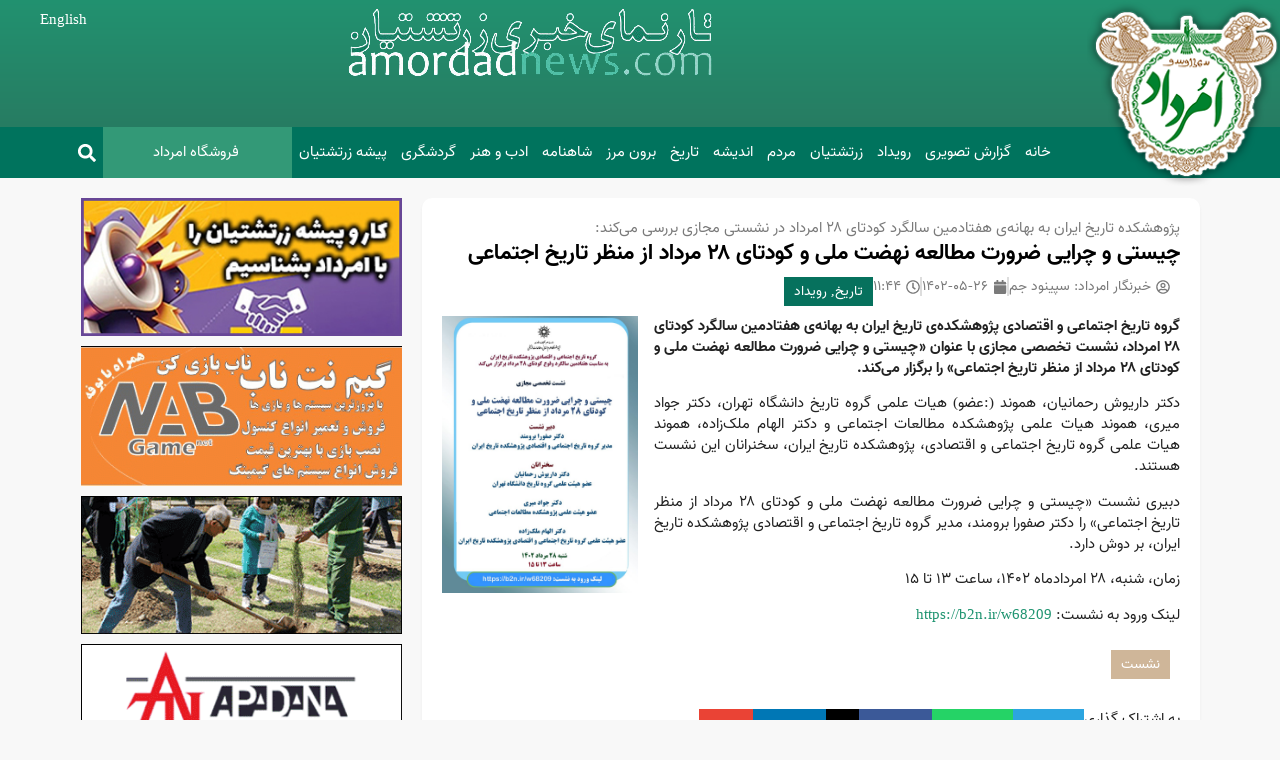

--- FILE ---
content_type: text/html; charset=UTF-8
request_url: https://amordadnews.com/176150/
body_size: 23707
content:
<!doctype html><html dir="rtl" lang="fa-IR" prefix="og: https://ogp.me/ns#"><head><script data-no-optimize="1">var litespeed_docref=sessionStorage.getItem("litespeed_docref");litespeed_docref&&(Object.defineProperty(document,"referrer",{get:function(){return litespeed_docref}}),sessionStorage.removeItem("litespeed_docref"));</script> <meta charset="UTF-8"><meta name="viewport" content="width=device-width, initial-scale=1"><link rel="profile" href="https://gmpg.org/xfn/11"><style>img:is([sizes="auto" i], [sizes^="auto," i]) { contain-intrinsic-size: 3000px 1500px }</style><title>چیستی و چرایی ضرورت مطالعه نهضت ملی و کودتای ۲۸ مرداد از منظر تاریخ اجتماعی - امرداد</title><meta name="description" content="گروه تاریخ اجتماعی و اقتصادی پژوهشکده‌ی تاریخ ایران به بهانه‌ی هفتادمین سالگرد کودتای ۲۸ امرداد، نشست تخصصی مجازی با عنوان «چیستی و چرایی ضرورت مطالعه نهضت"/><meta name="robots" content="follow, index, max-snippet:-1, max-video-preview:-1, max-image-preview:large"/><link rel="canonical" href="https://amordadnews.com/176150/" /><meta property="og:locale" content="fa_IR" /><meta property="og:type" content="article" /><meta property="og:title" content="چیستی و چرایی ضرورت مطالعه نهضت ملی و کودتای ۲۸ مرداد از منظر تاریخ اجتماعی - امرداد" /><meta property="og:description" content="گروه تاریخ اجتماعی و اقتصادی پژوهشکده‌ی تاریخ ایران به بهانه‌ی هفتادمین سالگرد کودتای ۲۸ امرداد، نشست تخصصی مجازی با عنوان «چیستی و چرایی ضرورت مطالعه نهضت" /><meta property="og:url" content="https://amordadnews.com/176150/" /><meta property="og:site_name" content="امرداد" /><meta property="article:tag" content="نشست" /><meta property="article:section" content="تاریخ" /><meta property="og:updated_time" content="2023-08-17T11:46:36+03:30" /><meta property="og:image" content="https://amordadnews.com/wp-content/uploads/2023/08/07-1.jpg" /><meta property="og:image:secure_url" content="https://amordadnews.com/wp-content/uploads/2023/08/07-1.jpg" /><meta property="og:image:width" content="712" /><meta property="og:image:height" content="458" /><meta property="og:image:alt" content="چیستی و چرایی ضرورت مطالعه نهضت ملی و کودتای ۲۸ مرداد از منظر تاریخ اجتماعی" /><meta property="og:image:type" content="image/jpeg" /><meta property="article:published_time" content="2023-08-17T08:14:49+00:00" /><meta property="article:modified_time" content="2023-08-17T08:16:36+00:00" /><meta name="twitter:card" content="summary_large_image" /><meta name="twitter:title" content="چیستی و چرایی ضرورت مطالعه نهضت ملی و کودتای ۲۸ مرداد از منظر تاریخ اجتماعی - امرداد" /><meta name="twitter:description" content="گروه تاریخ اجتماعی و اقتصادی پژوهشکده‌ی تاریخ ایران به بهانه‌ی هفتادمین سالگرد کودتای ۲۸ امرداد، نشست تخصصی مجازی با عنوان «چیستی و چرایی ضرورت مطالعه نهضت" /><meta name="twitter:image" content="https://amordadnews.com/wp-content/uploads/2023/08/07-1.jpg" /><meta name="twitter:label1" content="نویسنده" /><meta name="twitter:data1" content="نگار جمشیدنژاد" /><meta name="twitter:label2" content="زمان خواندن" /><meta name="twitter:data2" content="کمتر از یک دقیقه" /> <script type="application/ld+json" class="rank-math-schema">{"@context":"https://schema.org","@graph":[{"@type":["NewsMediaOrganization","Organization"],"@id":"https://amordadnews.com/#organization","name":"\u0647\u0641\u062a\u0647 \u0646\u0627\u0645\u0647 \u0627\u0645\u0631\u062f\u0627\u062f","url":"https://amordadnews.com","logo":{"@type":"ImageObject","@id":"https://amordadnews.com/#logo","url":"https://amordadnews.com/wp-content/uploads/2019/12/1566727519logo1.jpg","contentUrl":"https://amordadnews.com/wp-content/uploads/2019/12/1566727519logo1.jpg","caption":"\u0627\u0645\u0631\u062f\u0627\u062f","inLanguage":"fa-IR","width":"229","height":"229"}},{"@type":"WebSite","@id":"https://amordadnews.com/#website","url":"https://amordadnews.com","name":"\u0627\u0645\u0631\u062f\u0627\u062f","alternateName":"\u062a\u0627\u0631\u0646\u0645\u0627\u06cc \u062e\u0628\u0631\u06cc \u0632\u0631\u062a\u0634\u062a\u06cc\u0627\u0646","publisher":{"@id":"https://amordadnews.com/#organization"},"inLanguage":"fa-IR"},{"@type":"ImageObject","@id":"https://amordadnews.com/wp-content/uploads/2023/08/07-1.jpg","url":"https://amordadnews.com/wp-content/uploads/2023/08/07-1.jpg","width":"712","height":"458","inLanguage":"fa-IR"},{"@type":"WebPage","@id":"https://amordadnews.com/176150/#webpage","url":"https://amordadnews.com/176150/","name":"\u0686\u06cc\u0633\u062a\u06cc \u0648 \u0686\u0631\u0627\u06cc\u06cc \u0636\u0631\u0648\u0631\u062a \u0645\u0637\u0627\u0644\u0639\u0647 \u0646\u0647\u0636\u062a \u0645\u0644\u06cc \u0648 \u06a9\u0648\u062f\u062a\u0627\u06cc \u06f2\u06f8 \u0645\u0631\u062f\u0627\u062f \u0627\u0632 \u0645\u0646\u0638\u0631 \u062a\u0627\u0631\u06cc\u062e \u0627\u062c\u062a\u0645\u0627\u0639\u06cc - \u0627\u0645\u0631\u062f\u0627\u062f","datePublished":"2023-08-17T11:44:49+03:30","dateModified":"2023-08-17T11:46:36+03:30","isPartOf":{"@id":"https://amordadnews.com/#website"},"primaryImageOfPage":{"@id":"https://amordadnews.com/wp-content/uploads/2023/08/07-1.jpg"},"inLanguage":"fa-IR"},{"@type":"Person","@id":"https://amordadnews.com/176150/#author","name":"\u0646\u06af\u0627\u0631 \u062c\u0645\u0634\u06cc\u062f\u0646\u0698\u0627\u062f","image":{"@type":"ImageObject","@id":"https://amordadnews.com/wp-content/litespeed/avatar/386411bad4e82b5c9ef48b164c14fd67.jpg?ver=1769952434","url":"https://amordadnews.com/wp-content/litespeed/avatar/386411bad4e82b5c9ef48b164c14fd67.jpg?ver=1769952434","caption":"\u0646\u06af\u0627\u0631 \u062c\u0645\u0634\u06cc\u062f\u0646\u0698\u0627\u062f","inLanguage":"fa-IR"},"worksFor":{"@id":"https://amordadnews.com/#organization"}},{"@type":"NewsArticle","headline":"\u0686\u06cc\u0633\u062a\u06cc \u0648 \u0686\u0631\u0627\u06cc\u06cc \u0636\u0631\u0648\u0631\u062a \u0645\u0637\u0627\u0644\u0639\u0647 \u0646\u0647\u0636\u062a \u0645\u0644\u06cc \u0648 \u06a9\u0648\u062f\u062a\u0627\u06cc \u06f2\u06f8 \u0645\u0631\u062f\u0627\u062f \u0627\u0632 \u0645\u0646\u0638\u0631 \u062a\u0627\u0631\u06cc\u062e \u0627\u062c\u062a\u0645\u0627\u0639\u06cc - \u0627\u0645\u0631\u062f\u0627\u062f","datePublished":"2023-08-17T11:44:49+03:30","dateModified":"2023-08-17T11:46:36+03:30","author":{"@id":"https://amordadnews.com/176150/#author","name":"\u0646\u06af\u0627\u0631 \u062c\u0645\u0634\u06cc\u062f\u0646\u0698\u0627\u062f"},"publisher":{"@id":"https://amordadnews.com/#organization"},"description":"\u06af\u0631\u0648\u0647 \u062a\u0627\u0631\u06cc\u062e \u0627\u062c\u062a\u0645\u0627\u0639\u06cc \u0648 \u0627\u0642\u062a\u0635\u0627\u062f\u06cc \u067e\u0698\u0648\u0647\u0634\u06a9\u062f\u0647\u200c\u06cc \u062a\u0627\u0631\u06cc\u062e \u0627\u06cc\u0631\u0627\u0646 \u0628\u0647 \u0628\u0647\u0627\u0646\u0647\u200c\u06cc \u0647\u0641\u062a\u0627\u062f\u0645\u06cc\u0646 \u0633\u0627\u0644\u06af\u0631\u062f \u06a9\u0648\u062f\u062a\u0627\u06cc \u06f2\u06f8 \u0627\u0645\u0631\u062f\u0627\u062f\u060c \u0646\u0634\u0633\u062a \u062a\u062e\u0635\u0635\u06cc \u0645\u062c\u0627\u0632\u06cc \u0628\u0627 \u0639\u0646\u0648\u0627\u0646 \u00ab\u0686\u06cc\u0633\u062a\u06cc \u0648 \u0686\u0631\u0627\u06cc\u06cc \u0636\u0631\u0648\u0631\u062a \u0645\u0637\u0627\u0644\u0639\u0647 \u0646\u0647\u0636\u062a","name":"\u0686\u06cc\u0633\u062a\u06cc \u0648 \u0686\u0631\u0627\u06cc\u06cc \u0636\u0631\u0648\u0631\u062a \u0645\u0637\u0627\u0644\u0639\u0647 \u0646\u0647\u0636\u062a \u0645\u0644\u06cc \u0648 \u06a9\u0648\u062f\u062a\u0627\u06cc \u06f2\u06f8 \u0645\u0631\u062f\u0627\u062f \u0627\u0632 \u0645\u0646\u0638\u0631 \u062a\u0627\u0631\u06cc\u062e \u0627\u062c\u062a\u0645\u0627\u0639\u06cc - \u0627\u0645\u0631\u062f\u0627\u062f","@id":"https://amordadnews.com/176150/#richSnippet","isPartOf":{"@id":"https://amordadnews.com/176150/#webpage"},"image":{"@id":"https://amordadnews.com/wp-content/uploads/2023/08/07-1.jpg"},"inLanguage":"fa-IR","mainEntityOfPage":{"@id":"https://amordadnews.com/176150/#webpage"}}]}</script> <link data-optimized="2" rel="stylesheet" href="https://amordadnews.com/wp-content/litespeed/css/faf89446696201c616c8cb95d7cd924a.css?ver=02850" /><style id='wpecounter-most-viewed-block-style-inline-css'>.mvpb-post-list {
    margin: 0;
    list-style: none;
}</style><style id='global-styles-inline-css'>:root{--wp--preset--aspect-ratio--square: 1;--wp--preset--aspect-ratio--4-3: 4/3;--wp--preset--aspect-ratio--3-4: 3/4;--wp--preset--aspect-ratio--3-2: 3/2;--wp--preset--aspect-ratio--2-3: 2/3;--wp--preset--aspect-ratio--16-9: 16/9;--wp--preset--aspect-ratio--9-16: 9/16;--wp--preset--color--black: #000000;--wp--preset--color--cyan-bluish-gray: #abb8c3;--wp--preset--color--white: #ffffff;--wp--preset--color--pale-pink: #f78da7;--wp--preset--color--vivid-red: #cf2e2e;--wp--preset--color--luminous-vivid-orange: #ff6900;--wp--preset--color--luminous-vivid-amber: #fcb900;--wp--preset--color--light-green-cyan: #7bdcb5;--wp--preset--color--vivid-green-cyan: #00d084;--wp--preset--color--pale-cyan-blue: #8ed1fc;--wp--preset--color--vivid-cyan-blue: #0693e3;--wp--preset--color--vivid-purple: #9b51e0;--wp--preset--gradient--vivid-cyan-blue-to-vivid-purple: linear-gradient(135deg,rgba(6,147,227,1) 0%,rgb(155,81,224) 100%);--wp--preset--gradient--light-green-cyan-to-vivid-green-cyan: linear-gradient(135deg,rgb(122,220,180) 0%,rgb(0,208,130) 100%);--wp--preset--gradient--luminous-vivid-amber-to-luminous-vivid-orange: linear-gradient(135deg,rgba(252,185,0,1) 0%,rgba(255,105,0,1) 100%);--wp--preset--gradient--luminous-vivid-orange-to-vivid-red: linear-gradient(135deg,rgba(255,105,0,1) 0%,rgb(207,46,46) 100%);--wp--preset--gradient--very-light-gray-to-cyan-bluish-gray: linear-gradient(135deg,rgb(238,238,238) 0%,rgb(169,184,195) 100%);--wp--preset--gradient--cool-to-warm-spectrum: linear-gradient(135deg,rgb(74,234,220) 0%,rgb(151,120,209) 20%,rgb(207,42,186) 40%,rgb(238,44,130) 60%,rgb(251,105,98) 80%,rgb(254,248,76) 100%);--wp--preset--gradient--blush-light-purple: linear-gradient(135deg,rgb(255,206,236) 0%,rgb(152,150,240) 100%);--wp--preset--gradient--blush-bordeaux: linear-gradient(135deg,rgb(254,205,165) 0%,rgb(254,45,45) 50%,rgb(107,0,62) 100%);--wp--preset--gradient--luminous-dusk: linear-gradient(135deg,rgb(255,203,112) 0%,rgb(199,81,192) 50%,rgb(65,88,208) 100%);--wp--preset--gradient--pale-ocean: linear-gradient(135deg,rgb(255,245,203) 0%,rgb(182,227,212) 50%,rgb(51,167,181) 100%);--wp--preset--gradient--electric-grass: linear-gradient(135deg,rgb(202,248,128) 0%,rgb(113,206,126) 100%);--wp--preset--gradient--midnight: linear-gradient(135deg,rgb(2,3,129) 0%,rgb(40,116,252) 100%);--wp--preset--font-size--small: 13px;--wp--preset--font-size--medium: 20px;--wp--preset--font-size--large: 36px;--wp--preset--font-size--x-large: 42px;--wp--preset--spacing--20: 0.44rem;--wp--preset--spacing--30: 0.67rem;--wp--preset--spacing--40: 1rem;--wp--preset--spacing--50: 1.5rem;--wp--preset--spacing--60: 2.25rem;--wp--preset--spacing--70: 3.38rem;--wp--preset--spacing--80: 5.06rem;--wp--preset--shadow--natural: 6px 6px 9px rgba(0, 0, 0, 0.2);--wp--preset--shadow--deep: 12px 12px 50px rgba(0, 0, 0, 0.4);--wp--preset--shadow--sharp: 6px 6px 0px rgba(0, 0, 0, 0.2);--wp--preset--shadow--outlined: 6px 6px 0px -3px rgba(255, 255, 255, 1), 6px 6px rgba(0, 0, 0, 1);--wp--preset--shadow--crisp: 6px 6px 0px rgba(0, 0, 0, 1);}:root { --wp--style--global--content-size: 800px;--wp--style--global--wide-size: 1200px; }:where(body) { margin: 0; }.wp-site-blocks > .alignleft { float: left; margin-right: 2em; }.wp-site-blocks > .alignright { float: right; margin-left: 2em; }.wp-site-blocks > .aligncenter { justify-content: center; margin-left: auto; margin-right: auto; }:where(.wp-site-blocks) > * { margin-block-start: 24px; margin-block-end: 0; }:where(.wp-site-blocks) > :first-child { margin-block-start: 0; }:where(.wp-site-blocks) > :last-child { margin-block-end: 0; }:root { --wp--style--block-gap: 24px; }:root :where(.is-layout-flow) > :first-child{margin-block-start: 0;}:root :where(.is-layout-flow) > :last-child{margin-block-end: 0;}:root :where(.is-layout-flow) > *{margin-block-start: 24px;margin-block-end: 0;}:root :where(.is-layout-constrained) > :first-child{margin-block-start: 0;}:root :where(.is-layout-constrained) > :last-child{margin-block-end: 0;}:root :where(.is-layout-constrained) > *{margin-block-start: 24px;margin-block-end: 0;}:root :where(.is-layout-flex){gap: 24px;}:root :where(.is-layout-grid){gap: 24px;}.is-layout-flow > .alignleft{float: left;margin-inline-start: 0;margin-inline-end: 2em;}.is-layout-flow > .alignright{float: right;margin-inline-start: 2em;margin-inline-end: 0;}.is-layout-flow > .aligncenter{margin-left: auto !important;margin-right: auto !important;}.is-layout-constrained > .alignleft{float: left;margin-inline-start: 0;margin-inline-end: 2em;}.is-layout-constrained > .alignright{float: right;margin-inline-start: 2em;margin-inline-end: 0;}.is-layout-constrained > .aligncenter{margin-left: auto !important;margin-right: auto !important;}.is-layout-constrained > :where(:not(.alignleft):not(.alignright):not(.alignfull)){max-width: var(--wp--style--global--content-size);margin-left: auto !important;margin-right: auto !important;}.is-layout-constrained > .alignwide{max-width: var(--wp--style--global--wide-size);}body .is-layout-flex{display: flex;}.is-layout-flex{flex-wrap: wrap;align-items: center;}.is-layout-flex > :is(*, div){margin: 0;}body .is-layout-grid{display: grid;}.is-layout-grid > :is(*, div){margin: 0;}body{padding-top: 0px;padding-right: 0px;padding-bottom: 0px;padding-left: 0px;}a:where(:not(.wp-element-button)){text-decoration: underline;}:root :where(.wp-element-button, .wp-block-button__link){background-color: #32373c;border-width: 0;color: #fff;font-family: inherit;font-size: inherit;line-height: inherit;padding: calc(0.667em + 2px) calc(1.333em + 2px);text-decoration: none;}.has-black-color{color: var(--wp--preset--color--black) !important;}.has-cyan-bluish-gray-color{color: var(--wp--preset--color--cyan-bluish-gray) !important;}.has-white-color{color: var(--wp--preset--color--white) !important;}.has-pale-pink-color{color: var(--wp--preset--color--pale-pink) !important;}.has-vivid-red-color{color: var(--wp--preset--color--vivid-red) !important;}.has-luminous-vivid-orange-color{color: var(--wp--preset--color--luminous-vivid-orange) !important;}.has-luminous-vivid-amber-color{color: var(--wp--preset--color--luminous-vivid-amber) !important;}.has-light-green-cyan-color{color: var(--wp--preset--color--light-green-cyan) !important;}.has-vivid-green-cyan-color{color: var(--wp--preset--color--vivid-green-cyan) !important;}.has-pale-cyan-blue-color{color: var(--wp--preset--color--pale-cyan-blue) !important;}.has-vivid-cyan-blue-color{color: var(--wp--preset--color--vivid-cyan-blue) !important;}.has-vivid-purple-color{color: var(--wp--preset--color--vivid-purple) !important;}.has-black-background-color{background-color: var(--wp--preset--color--black) !important;}.has-cyan-bluish-gray-background-color{background-color: var(--wp--preset--color--cyan-bluish-gray) !important;}.has-white-background-color{background-color: var(--wp--preset--color--white) !important;}.has-pale-pink-background-color{background-color: var(--wp--preset--color--pale-pink) !important;}.has-vivid-red-background-color{background-color: var(--wp--preset--color--vivid-red) !important;}.has-luminous-vivid-orange-background-color{background-color: var(--wp--preset--color--luminous-vivid-orange) !important;}.has-luminous-vivid-amber-background-color{background-color: var(--wp--preset--color--luminous-vivid-amber) !important;}.has-light-green-cyan-background-color{background-color: var(--wp--preset--color--light-green-cyan) !important;}.has-vivid-green-cyan-background-color{background-color: var(--wp--preset--color--vivid-green-cyan) !important;}.has-pale-cyan-blue-background-color{background-color: var(--wp--preset--color--pale-cyan-blue) !important;}.has-vivid-cyan-blue-background-color{background-color: var(--wp--preset--color--vivid-cyan-blue) !important;}.has-vivid-purple-background-color{background-color: var(--wp--preset--color--vivid-purple) !important;}.has-black-border-color{border-color: var(--wp--preset--color--black) !important;}.has-cyan-bluish-gray-border-color{border-color: var(--wp--preset--color--cyan-bluish-gray) !important;}.has-white-border-color{border-color: var(--wp--preset--color--white) !important;}.has-pale-pink-border-color{border-color: var(--wp--preset--color--pale-pink) !important;}.has-vivid-red-border-color{border-color: var(--wp--preset--color--vivid-red) !important;}.has-luminous-vivid-orange-border-color{border-color: var(--wp--preset--color--luminous-vivid-orange) !important;}.has-luminous-vivid-amber-border-color{border-color: var(--wp--preset--color--luminous-vivid-amber) !important;}.has-light-green-cyan-border-color{border-color: var(--wp--preset--color--light-green-cyan) !important;}.has-vivid-green-cyan-border-color{border-color: var(--wp--preset--color--vivid-green-cyan) !important;}.has-pale-cyan-blue-border-color{border-color: var(--wp--preset--color--pale-cyan-blue) !important;}.has-vivid-cyan-blue-border-color{border-color: var(--wp--preset--color--vivid-cyan-blue) !important;}.has-vivid-purple-border-color{border-color: var(--wp--preset--color--vivid-purple) !important;}.has-vivid-cyan-blue-to-vivid-purple-gradient-background{background: var(--wp--preset--gradient--vivid-cyan-blue-to-vivid-purple) !important;}.has-light-green-cyan-to-vivid-green-cyan-gradient-background{background: var(--wp--preset--gradient--light-green-cyan-to-vivid-green-cyan) !important;}.has-luminous-vivid-amber-to-luminous-vivid-orange-gradient-background{background: var(--wp--preset--gradient--luminous-vivid-amber-to-luminous-vivid-orange) !important;}.has-luminous-vivid-orange-to-vivid-red-gradient-background{background: var(--wp--preset--gradient--luminous-vivid-orange-to-vivid-red) !important;}.has-very-light-gray-to-cyan-bluish-gray-gradient-background{background: var(--wp--preset--gradient--very-light-gray-to-cyan-bluish-gray) !important;}.has-cool-to-warm-spectrum-gradient-background{background: var(--wp--preset--gradient--cool-to-warm-spectrum) !important;}.has-blush-light-purple-gradient-background{background: var(--wp--preset--gradient--blush-light-purple) !important;}.has-blush-bordeaux-gradient-background{background: var(--wp--preset--gradient--blush-bordeaux) !important;}.has-luminous-dusk-gradient-background{background: var(--wp--preset--gradient--luminous-dusk) !important;}.has-pale-ocean-gradient-background{background: var(--wp--preset--gradient--pale-ocean) !important;}.has-electric-grass-gradient-background{background: var(--wp--preset--gradient--electric-grass) !important;}.has-midnight-gradient-background{background: var(--wp--preset--gradient--midnight) !important;}.has-small-font-size{font-size: var(--wp--preset--font-size--small) !important;}.has-medium-font-size{font-size: var(--wp--preset--font-size--medium) !important;}.has-large-font-size{font-size: var(--wp--preset--font-size--large) !important;}.has-x-large-font-size{font-size: var(--wp--preset--font-size--x-large) !important;}
:root :where(.wp-block-pullquote){font-size: 1.5em;line-height: 1.6;}</style> <script type="litespeed/javascript" data-src="https://amordadnews.com/wp-includes/js/jquery/jquery.min.js" id="jquery-core-js"></script> <script type="litespeed/javascript" data-src="https://www.googletagmanager.com/gtag/js?id=G-9FF31SSWCH"></script> <script type="litespeed/javascript">window.dataLayer=window.dataLayer||[];function gtag(){dataLayer.push(arguments)}
gtag('js',new Date());gtag('config','G-9FF31SSWCH')</script> <style>.e-con.e-parent:nth-of-type(n+4):not(.e-lazyloaded):not(.e-no-lazyload),
				.e-con.e-parent:nth-of-type(n+4):not(.e-lazyloaded):not(.e-no-lazyload) * {
					background-image: none !important;
				}
				@media screen and (max-height: 1024px) {
					.e-con.e-parent:nth-of-type(n+3):not(.e-lazyloaded):not(.e-no-lazyload),
					.e-con.e-parent:nth-of-type(n+3):not(.e-lazyloaded):not(.e-no-lazyload) * {
						background-image: none !important;
					}
				}
				@media screen and (max-height: 640px) {
					.e-con.e-parent:nth-of-type(n+2):not(.e-lazyloaded):not(.e-no-lazyload),
					.e-con.e-parent:nth-of-type(n+2):not(.e-lazyloaded):not(.e-no-lazyload) * {
						background-image: none !important;
					}
				}</style><meta name="theme-color" content="#219572"><link rel="icon" href="https://amordadnews.com/wp-content/uploads/2023/05/logo-amo2.png" sizes="32x32" /><link rel="icon" href="https://amordadnews.com/wp-content/uploads/2023/05/logo-amo2.png" sizes="192x192" /><link rel="apple-touch-icon" href="https://amordadnews.com/wp-content/uploads/2023/05/logo-amo2.png" /><meta name="msapplication-TileImage" content="https://amordadnews.com/wp-content/uploads/2023/05/logo-amo2.png" /></head><body class="rtl wp-singular post-template-default single single-post postid-176150 single-format-standard wp-custom-logo wp-embed-responsive wp-theme-hello-elementor wp-child-theme-nik-marketing hello-elementor-default jet-engine-optimized-dom elementor-default elementor-kit-54648 elementor-page-149062"><noscript><iframe data-lazyloaded="1" src="about:blank" data-litespeed-src="https://www.googletagmanager.com/ns.html?id=GTM-MJZXZ4W"
height="0" width="0" style="display:none;visibility:hidden"></iframe></noscript><a class="skip-link screen-reader-text" href="#content">پرش به محتوا</a><header data-elementor-type="header" data-elementor-id="271113" class="elementor elementor-271113 elementor-location-header" data-elementor-post-type="elementor_library"><div class="elementor-element elementor-element-95f2273 elementor-hidden-tablet elementor-hidden-mobile e-flex e-con-boxed e-con e-parent" data-id="95f2273" data-element_type="container"><div class="e-con-inner"><div class="elementor-element elementor-element-c5c2fbd elementor-icon-list--layout-inline elementor-list-item-link-full_width elementor-widget elementor-widget-icon-list" data-id="c5c2fbd" data-element_type="widget" data-widget_type="icon-list.default"><ul class="elementor-icon-list-items elementor-inline-items"><li class="elementor-icon-list-item elementor-inline-item">
<a href="https://en.amordadnews.com/" target="_blank"><span class="elementor-icon-list-text">English</span>
</a></li></ul></div></div></div><div class="elementor-element elementor-element-3974bdb elementor-hidden-tablet elementor-hidden-mobile e-flex e-con-boxed e-con e-parent" data-id="3974bdb" data-element_type="container" data-settings="{&quot;background_background&quot;:&quot;gradient&quot;}"><div class="e-con-inner"><div class="elementor-element elementor-element-95245d1 e-con-full e-flex e-con e-child" data-id="95245d1" data-element_type="container"><div class="elementor-element elementor-element-fb03cea elementor-widget elementor-widget-image" data-id="fb03cea" data-element_type="widget" data-widget_type="image.default">
<a href="https://amordadnews.com">
<img width="200" height="188" src="https://amordadnews.com/wp-content/uploads/2019/12/logo-amodad-v1.png" class="attachment-full size-full wp-image-14494" alt="لوگو امرداد" />								</a></div></div><div class="elementor-element elementor-element-d01d737 e-con-full e-flex e-con e-child" data-id="d01d737" data-element_type="container"><div class="elementor-element elementor-element-ec71b38 elementor-widget elementor-widget-image" data-id="ec71b38" data-element_type="widget" data-widget_type="image.default">
<img width="368" height="79" src="https://amordadnews.com/wp-content/uploads/2019/12/logo2-1.png" class="attachment-large size-large wp-image-14542" alt="" /></div></div></div></div><div class="elementor-element elementor-element-6713481 elementor-hidden-tablet elementor-hidden-mobile e-flex e-con-boxed e-con e-parent" data-id="6713481" data-element_type="container" data-settings="{&quot;background_background&quot;:&quot;classic&quot;}"><div class="e-con-inner"><div class="elementor-element elementor-element-7ff8b53 elementor-nav-menu--dropdown-mobile elementor-nav-menu__text-align-aside elementor-nav-menu--toggle elementor-nav-menu--burger elementor-widget elementor-widget-nav-menu" data-id="7ff8b53" data-element_type="widget" data-settings="{&quot;layout&quot;:&quot;horizontal&quot;,&quot;submenu_icon&quot;:{&quot;value&quot;:&quot;&lt;svg aria-hidden=\&quot;true\&quot; class=\&quot;e-font-icon-svg e-fas-caret-down\&quot; viewBox=\&quot;0 0 320 512\&quot; xmlns=\&quot;http:\/\/www.w3.org\/2000\/svg\&quot;&gt;&lt;path d=\&quot;M31.3 192h257.3c17.8 0 26.7 21.5 14.1 34.1L174.1 354.8c-7.8 7.8-20.5 7.8-28.3 0L17.2 226.1C4.6 213.5 13.5 192 31.3 192z\&quot;&gt;&lt;\/path&gt;&lt;\/svg&gt;&quot;,&quot;library&quot;:&quot;fa-solid&quot;},&quot;toggle&quot;:&quot;burger&quot;}" data-widget_type="nav-menu.default"><nav aria-label="منو" class="elementor-nav-menu--main elementor-nav-menu__container elementor-nav-menu--layout-horizontal e--pointer-background e--animation-sweep-up"><ul id="menu-1-7ff8b53" class="elementor-nav-menu"><li class="menu-item menu-item-type-post_type menu-item-object-page menu-item-home menu-item-275870"><a href="https://amordadnews.com/" class="elementor-item">خانه</a></li><li class="menu-item menu-item-type-taxonomy menu-item-object-category menu-item-12649"><a href="https://amordadnews.com/category/%da%af%d8%b2%d8%a7%d8%b1%d8%b4-%d8%aa%d8%b5%d9%88%db%8c%d8%b1%db%8c/" class="elementor-item">گزارش تصویری</a></li><li class="menu-item menu-item-type-taxonomy menu-item-object-category current-post-ancestor current-menu-parent current-post-parent menu-item-12650"><a href="https://amordadnews.com/category/%d8%b1%d9%88%db%8c%d8%af%d8%a7%d8%af/" class="elementor-item">رویداد</a></li><li class="menu-item menu-item-type-taxonomy menu-item-object-category menu-item-12648"><a href="https://amordadnews.com/category/%d8%b2%d8%b1%d8%aa%d8%b4%d8%aa%db%8c%d8%a7%d9%86/" class="elementor-item">زرتشتیان</a></li><li class="menu-item menu-item-type-taxonomy menu-item-object-category menu-item-12654"><a href="https://amordadnews.com/category/%d8%a7%db%8c%d8%b1%d8%a7%d9%86%e2%80%8c%d8%a8%d9%88%d9%85/%d9%85%d8%b1%d8%af%d9%85/" class="elementor-item">مردم</a></li><li class="menu-item menu-item-type-taxonomy menu-item-object-category menu-item-12657"><a href="https://amordadnews.com/category/%d8%a7%d9%86%d8%af%db%8c%d8%b4%d9%87/" class="elementor-item">اندیشه</a></li><li class="menu-item menu-item-type-taxonomy menu-item-object-category current-post-ancestor current-menu-parent current-post-parent menu-item-12651"><a href="https://amordadnews.com/category/%d8%aa%d8%a7%d8%b1%db%8c%d8%ae/" class="elementor-item">تاریخ</a></li><li class="menu-item menu-item-type-taxonomy menu-item-object-category menu-item-12656"><a href="https://amordadnews.com/category/%d8%a8%d8%b1%d9%88%d9%86-%d9%85%d8%b1%d8%b2/" class="elementor-item">برون مرز</a></li><li class="menu-item menu-item-type-taxonomy menu-item-object-category menu-item-12653"><a href="https://amordadnews.com/category/%d8%b4%d8%a7%d9%87%d9%86%d8%a7%d9%85%d9%87/" class="elementor-item">شاهنامه</a></li><li class="menu-item menu-item-type-taxonomy menu-item-object-category menu-item-12652"><a href="https://amordadnews.com/category/%d8%a7%d8%af%d8%a8-%d9%88-%d9%87%d9%86%d8%b1/" class="elementor-item">ادب و هنر</a></li><li class="menu-item menu-item-type-taxonomy menu-item-object-category menu-item-12655"><a href="https://amordadnews.com/category/%d8%a7%db%8c%d8%b1%d8%a7%d9%86%e2%80%8c%d8%a8%d9%88%d9%85/%da%af%d8%b1%d8%af%d8%b4%da%af%d8%b1%db%8c/" class="elementor-item">گردشگری</a></li><li class="menu-item menu-item-type-custom menu-item-object-custom menu-item-223889"><a href="https://shop.amordadnews.com/jobs" class="elementor-item">پیشه زرتشتیان</a></li><li class="btn-bold menu-item menu-item-type-custom menu-item-object-custom menu-item-155080"><a href="https://shop.amordadnews.com/" class="elementor-item">فروشگاه امرداد</a></li></ul></nav><div class="elementor-menu-toggle" role="button" tabindex="0" aria-label="تنظیم منو" aria-expanded="false">
<svg aria-hidden="true" role="presentation" class="elementor-menu-toggle__icon--open e-font-icon-svg e-eicon-menu-bar" viewBox="0 0 1000 1000" xmlns="http://www.w3.org/2000/svg"><path d="M104 333H896C929 333 958 304 958 271S929 208 896 208H104C71 208 42 237 42 271S71 333 104 333ZM104 583H896C929 583 958 554 958 521S929 458 896 458H104C71 458 42 487 42 521S71 583 104 583ZM104 833H896C929 833 958 804 958 771S929 708 896 708H104C71 708 42 737 42 771S71 833 104 833Z"></path></svg><svg aria-hidden="true" role="presentation" class="elementor-menu-toggle__icon--close e-font-icon-svg e-eicon-close" viewBox="0 0 1000 1000" xmlns="http://www.w3.org/2000/svg"><path d="M742 167L500 408 258 167C246 154 233 150 217 150 196 150 179 158 167 167 154 179 150 196 150 212 150 229 154 242 171 254L408 500 167 742C138 771 138 800 167 829 196 858 225 858 254 829L496 587 738 829C750 842 767 846 783 846 800 846 817 842 829 829 842 817 846 804 846 783 846 767 842 750 829 737L588 500 833 258C863 229 863 200 833 171 804 137 775 137 742 167Z"></path></svg></div><nav class="elementor-nav-menu--dropdown elementor-nav-menu__container" aria-hidden="true"><ul id="menu-2-7ff8b53" class="elementor-nav-menu"><li class="menu-item menu-item-type-post_type menu-item-object-page menu-item-home menu-item-275870"><a href="https://amordadnews.com/" class="elementor-item" tabindex="-1">خانه</a></li><li class="menu-item menu-item-type-taxonomy menu-item-object-category menu-item-12649"><a href="https://amordadnews.com/category/%da%af%d8%b2%d8%a7%d8%b1%d8%b4-%d8%aa%d8%b5%d9%88%db%8c%d8%b1%db%8c/" class="elementor-item" tabindex="-1">گزارش تصویری</a></li><li class="menu-item menu-item-type-taxonomy menu-item-object-category current-post-ancestor current-menu-parent current-post-parent menu-item-12650"><a href="https://amordadnews.com/category/%d8%b1%d9%88%db%8c%d8%af%d8%a7%d8%af/" class="elementor-item" tabindex="-1">رویداد</a></li><li class="menu-item menu-item-type-taxonomy menu-item-object-category menu-item-12648"><a href="https://amordadnews.com/category/%d8%b2%d8%b1%d8%aa%d8%b4%d8%aa%db%8c%d8%a7%d9%86/" class="elementor-item" tabindex="-1">زرتشتیان</a></li><li class="menu-item menu-item-type-taxonomy menu-item-object-category menu-item-12654"><a href="https://amordadnews.com/category/%d8%a7%db%8c%d8%b1%d8%a7%d9%86%e2%80%8c%d8%a8%d9%88%d9%85/%d9%85%d8%b1%d8%af%d9%85/" class="elementor-item" tabindex="-1">مردم</a></li><li class="menu-item menu-item-type-taxonomy menu-item-object-category menu-item-12657"><a href="https://amordadnews.com/category/%d8%a7%d9%86%d8%af%db%8c%d8%b4%d9%87/" class="elementor-item" tabindex="-1">اندیشه</a></li><li class="menu-item menu-item-type-taxonomy menu-item-object-category current-post-ancestor current-menu-parent current-post-parent menu-item-12651"><a href="https://amordadnews.com/category/%d8%aa%d8%a7%d8%b1%db%8c%d8%ae/" class="elementor-item" tabindex="-1">تاریخ</a></li><li class="menu-item menu-item-type-taxonomy menu-item-object-category menu-item-12656"><a href="https://amordadnews.com/category/%d8%a8%d8%b1%d9%88%d9%86-%d9%85%d8%b1%d8%b2/" class="elementor-item" tabindex="-1">برون مرز</a></li><li class="menu-item menu-item-type-taxonomy menu-item-object-category menu-item-12653"><a href="https://amordadnews.com/category/%d8%b4%d8%a7%d9%87%d9%86%d8%a7%d9%85%d9%87/" class="elementor-item" tabindex="-1">شاهنامه</a></li><li class="menu-item menu-item-type-taxonomy menu-item-object-category menu-item-12652"><a href="https://amordadnews.com/category/%d8%a7%d8%af%d8%a8-%d9%88-%d9%87%d9%86%d8%b1/" class="elementor-item" tabindex="-1">ادب و هنر</a></li><li class="menu-item menu-item-type-taxonomy menu-item-object-category menu-item-12655"><a href="https://amordadnews.com/category/%d8%a7%db%8c%d8%b1%d8%a7%d9%86%e2%80%8c%d8%a8%d9%88%d9%85/%da%af%d8%b1%d8%af%d8%b4%da%af%d8%b1%db%8c/" class="elementor-item" tabindex="-1">گردشگری</a></li><li class="menu-item menu-item-type-custom menu-item-object-custom menu-item-223889"><a href="https://shop.amordadnews.com/jobs" class="elementor-item" tabindex="-1">پیشه زرتشتیان</a></li><li class="btn-bold menu-item menu-item-type-custom menu-item-object-custom menu-item-155080"><a href="https://shop.amordadnews.com/" class="elementor-item" tabindex="-1">فروشگاه امرداد</a></li></ul></nav></div><div class="elementor-element elementor-element-d2b5779 elementor-search-form--skin-full_screen elementor-widget elementor-widget-search-form" data-id="d2b5779" data-element_type="widget" data-settings="{&quot;skin&quot;:&quot;full_screen&quot;}" data-widget_type="search-form.default">
<search role="search"><form class="elementor-search-form" action="https://amordadnews.com" method="get"><div class="elementor-search-form__toggle" role="button" tabindex="0" aria-label="جستجو"><div class="e-font-icon-svg-container"><svg aria-hidden="true" class="e-font-icon-svg e-fas-search" viewBox="0 0 512 512" xmlns="http://www.w3.org/2000/svg"><path d="M505 442.7L405.3 343c-4.5-4.5-10.6-7-17-7H372c27.6-35.3 44-79.7 44-128C416 93.1 322.9 0 208 0S0 93.1 0 208s93.1 208 208 208c48.3 0 92.7-16.4 128-44v16.3c0 6.4 2.5 12.5 7 17l99.7 99.7c9.4 9.4 24.6 9.4 33.9 0l28.3-28.3c9.4-9.4 9.4-24.6.1-34zM208 336c-70.7 0-128-57.2-128-128 0-70.7 57.2-128 128-128 70.7 0 128 57.2 128 128 0 70.7-57.2 128-128 128z"></path></svg></div></div><div class="elementor-search-form__container">
<label class="elementor-screen-only" for="elementor-search-form-d2b5779">جستجو</label>
<input id="elementor-search-form-d2b5779" placeholder="جستجو..." class="elementor-search-form__input" type="search" name="s" value=""><div class="dialog-lightbox-close-button dialog-close-button" role="button" tabindex="0" aria-label="این کادر جستجو را ببندید.">
<svg aria-hidden="true" class="e-font-icon-svg e-eicon-close" viewBox="0 0 1000 1000" xmlns="http://www.w3.org/2000/svg"><path d="M742 167L500 408 258 167C246 154 233 150 217 150 196 150 179 158 167 167 154 179 150 196 150 212 150 229 154 242 171 254L408 500 167 742C138 771 138 800 167 829 196 858 225 858 254 829L496 587 738 829C750 842 767 846 783 846 800 846 817 842 829 829 842 817 846 804 846 783 846 767 842 750 829 737L588 500 833 258C863 229 863 200 833 171 804 137 775 137 742 167Z"></path></svg></div></div></form>
</search></div></div></div><div class="elementor-element elementor-element-fb0c691 elementor-hidden-desktop e-flex e-con-boxed e-con e-parent" data-id="fb0c691" data-element_type="container" data-settings="{&quot;background_background&quot;:&quot;classic&quot;}"><div class="e-con-inner"><div class="elementor-element elementor-element-226154f e-con-full e-flex e-con e-child" data-id="226154f" data-element_type="container"><div class="elementor-element elementor-element-19b9db8 elementor-nav-menu--stretch elementor-nav-menu--dropdown-tablet elementor-nav-menu__text-align-aside elementor-nav-menu--toggle elementor-nav-menu--burger elementor-widget elementor-widget-nav-menu" data-id="19b9db8" data-element_type="widget" data-settings="{&quot;full_width&quot;:&quot;stretch&quot;,&quot;layout&quot;:&quot;horizontal&quot;,&quot;submenu_icon&quot;:{&quot;value&quot;:&quot;&lt;svg aria-hidden=\&quot;true\&quot; class=\&quot;e-font-icon-svg e-fas-caret-down\&quot; viewBox=\&quot;0 0 320 512\&quot; xmlns=\&quot;http:\/\/www.w3.org\/2000\/svg\&quot;&gt;&lt;path d=\&quot;M31.3 192h257.3c17.8 0 26.7 21.5 14.1 34.1L174.1 354.8c-7.8 7.8-20.5 7.8-28.3 0L17.2 226.1C4.6 213.5 13.5 192 31.3 192z\&quot;&gt;&lt;\/path&gt;&lt;\/svg&gt;&quot;,&quot;library&quot;:&quot;fa-solid&quot;},&quot;toggle&quot;:&quot;burger&quot;}" data-widget_type="nav-menu.default"><nav aria-label="منو" class="elementor-nav-menu--main elementor-nav-menu__container elementor-nav-menu--layout-horizontal e--pointer-text e--animation-grow"><ul id="menu-1-19b9db8" class="elementor-nav-menu"><li class="menu-item menu-item-type-post_type menu-item-object-page menu-item-home menu-item-275870"><a href="https://amordadnews.com/" class="elementor-item">خانه</a></li><li class="menu-item menu-item-type-taxonomy menu-item-object-category menu-item-12649"><a href="https://amordadnews.com/category/%da%af%d8%b2%d8%a7%d8%b1%d8%b4-%d8%aa%d8%b5%d9%88%db%8c%d8%b1%db%8c/" class="elementor-item">گزارش تصویری</a></li><li class="menu-item menu-item-type-taxonomy menu-item-object-category current-post-ancestor current-menu-parent current-post-parent menu-item-12650"><a href="https://amordadnews.com/category/%d8%b1%d9%88%db%8c%d8%af%d8%a7%d8%af/" class="elementor-item">رویداد</a></li><li class="menu-item menu-item-type-taxonomy menu-item-object-category menu-item-12648"><a href="https://amordadnews.com/category/%d8%b2%d8%b1%d8%aa%d8%b4%d8%aa%db%8c%d8%a7%d9%86/" class="elementor-item">زرتشتیان</a></li><li class="menu-item menu-item-type-taxonomy menu-item-object-category menu-item-12654"><a href="https://amordadnews.com/category/%d8%a7%db%8c%d8%b1%d8%a7%d9%86%e2%80%8c%d8%a8%d9%88%d9%85/%d9%85%d8%b1%d8%af%d9%85/" class="elementor-item">مردم</a></li><li class="menu-item menu-item-type-taxonomy menu-item-object-category menu-item-12657"><a href="https://amordadnews.com/category/%d8%a7%d9%86%d8%af%db%8c%d8%b4%d9%87/" class="elementor-item">اندیشه</a></li><li class="menu-item menu-item-type-taxonomy menu-item-object-category current-post-ancestor current-menu-parent current-post-parent menu-item-12651"><a href="https://amordadnews.com/category/%d8%aa%d8%a7%d8%b1%db%8c%d8%ae/" class="elementor-item">تاریخ</a></li><li class="menu-item menu-item-type-taxonomy menu-item-object-category menu-item-12656"><a href="https://amordadnews.com/category/%d8%a8%d8%b1%d9%88%d9%86-%d9%85%d8%b1%d8%b2/" class="elementor-item">برون مرز</a></li><li class="menu-item menu-item-type-taxonomy menu-item-object-category menu-item-12653"><a href="https://amordadnews.com/category/%d8%b4%d8%a7%d9%87%d9%86%d8%a7%d9%85%d9%87/" class="elementor-item">شاهنامه</a></li><li class="menu-item menu-item-type-taxonomy menu-item-object-category menu-item-12652"><a href="https://amordadnews.com/category/%d8%a7%d8%af%d8%a8-%d9%88-%d9%87%d9%86%d8%b1/" class="elementor-item">ادب و هنر</a></li><li class="menu-item menu-item-type-taxonomy menu-item-object-category menu-item-12655"><a href="https://amordadnews.com/category/%d8%a7%db%8c%d8%b1%d8%a7%d9%86%e2%80%8c%d8%a8%d9%88%d9%85/%da%af%d8%b1%d8%af%d8%b4%da%af%d8%b1%db%8c/" class="elementor-item">گردشگری</a></li><li class="menu-item menu-item-type-custom menu-item-object-custom menu-item-223889"><a href="https://shop.amordadnews.com/jobs" class="elementor-item">پیشه زرتشتیان</a></li><li class="btn-bold menu-item menu-item-type-custom menu-item-object-custom menu-item-155080"><a href="https://shop.amordadnews.com/" class="elementor-item">فروشگاه امرداد</a></li></ul></nav><div class="elementor-menu-toggle" role="button" tabindex="0" aria-label="تنظیم منو" aria-expanded="false">
<svg aria-hidden="true" role="presentation" class="elementor-menu-toggle__icon--open e-font-icon-svg e-eicon-menu-bar" viewBox="0 0 1000 1000" xmlns="http://www.w3.org/2000/svg"><path d="M104 333H896C929 333 958 304 958 271S929 208 896 208H104C71 208 42 237 42 271S71 333 104 333ZM104 583H896C929 583 958 554 958 521S929 458 896 458H104C71 458 42 487 42 521S71 583 104 583ZM104 833H896C929 833 958 804 958 771S929 708 896 708H104C71 708 42 737 42 771S71 833 104 833Z"></path></svg><svg aria-hidden="true" role="presentation" class="elementor-menu-toggle__icon--close e-font-icon-svg e-eicon-close" viewBox="0 0 1000 1000" xmlns="http://www.w3.org/2000/svg"><path d="M742 167L500 408 258 167C246 154 233 150 217 150 196 150 179 158 167 167 154 179 150 196 150 212 150 229 154 242 171 254L408 500 167 742C138 771 138 800 167 829 196 858 225 858 254 829L496 587 738 829C750 842 767 846 783 846 800 846 817 842 829 829 842 817 846 804 846 783 846 767 842 750 829 737L588 500 833 258C863 229 863 200 833 171 804 137 775 137 742 167Z"></path></svg></div><nav class="elementor-nav-menu--dropdown elementor-nav-menu__container" aria-hidden="true"><ul id="menu-2-19b9db8" class="elementor-nav-menu"><li class="menu-item menu-item-type-post_type menu-item-object-page menu-item-home menu-item-275870"><a href="https://amordadnews.com/" class="elementor-item" tabindex="-1">خانه</a></li><li class="menu-item menu-item-type-taxonomy menu-item-object-category menu-item-12649"><a href="https://amordadnews.com/category/%da%af%d8%b2%d8%a7%d8%b1%d8%b4-%d8%aa%d8%b5%d9%88%db%8c%d8%b1%db%8c/" class="elementor-item" tabindex="-1">گزارش تصویری</a></li><li class="menu-item menu-item-type-taxonomy menu-item-object-category current-post-ancestor current-menu-parent current-post-parent menu-item-12650"><a href="https://amordadnews.com/category/%d8%b1%d9%88%db%8c%d8%af%d8%a7%d8%af/" class="elementor-item" tabindex="-1">رویداد</a></li><li class="menu-item menu-item-type-taxonomy menu-item-object-category menu-item-12648"><a href="https://amordadnews.com/category/%d8%b2%d8%b1%d8%aa%d8%b4%d8%aa%db%8c%d8%a7%d9%86/" class="elementor-item" tabindex="-1">زرتشتیان</a></li><li class="menu-item menu-item-type-taxonomy menu-item-object-category menu-item-12654"><a href="https://amordadnews.com/category/%d8%a7%db%8c%d8%b1%d8%a7%d9%86%e2%80%8c%d8%a8%d9%88%d9%85/%d9%85%d8%b1%d8%af%d9%85/" class="elementor-item" tabindex="-1">مردم</a></li><li class="menu-item menu-item-type-taxonomy menu-item-object-category menu-item-12657"><a href="https://amordadnews.com/category/%d8%a7%d9%86%d8%af%db%8c%d8%b4%d9%87/" class="elementor-item" tabindex="-1">اندیشه</a></li><li class="menu-item menu-item-type-taxonomy menu-item-object-category current-post-ancestor current-menu-parent current-post-parent menu-item-12651"><a href="https://amordadnews.com/category/%d8%aa%d8%a7%d8%b1%db%8c%d8%ae/" class="elementor-item" tabindex="-1">تاریخ</a></li><li class="menu-item menu-item-type-taxonomy menu-item-object-category menu-item-12656"><a href="https://amordadnews.com/category/%d8%a8%d8%b1%d9%88%d9%86-%d9%85%d8%b1%d8%b2/" class="elementor-item" tabindex="-1">برون مرز</a></li><li class="menu-item menu-item-type-taxonomy menu-item-object-category menu-item-12653"><a href="https://amordadnews.com/category/%d8%b4%d8%a7%d9%87%d9%86%d8%a7%d9%85%d9%87/" class="elementor-item" tabindex="-1">شاهنامه</a></li><li class="menu-item menu-item-type-taxonomy menu-item-object-category menu-item-12652"><a href="https://amordadnews.com/category/%d8%a7%d8%af%d8%a8-%d9%88-%d9%87%d9%86%d8%b1/" class="elementor-item" tabindex="-1">ادب و هنر</a></li><li class="menu-item menu-item-type-taxonomy menu-item-object-category menu-item-12655"><a href="https://amordadnews.com/category/%d8%a7%db%8c%d8%b1%d8%a7%d9%86%e2%80%8c%d8%a8%d9%88%d9%85/%da%af%d8%b1%d8%af%d8%b4%da%af%d8%b1%db%8c/" class="elementor-item" tabindex="-1">گردشگری</a></li><li class="menu-item menu-item-type-custom menu-item-object-custom menu-item-223889"><a href="https://shop.amordadnews.com/jobs" class="elementor-item" tabindex="-1">پیشه زرتشتیان</a></li><li class="btn-bold menu-item menu-item-type-custom menu-item-object-custom menu-item-155080"><a href="https://shop.amordadnews.com/" class="elementor-item" tabindex="-1">فروشگاه امرداد</a></li></ul></nav></div></div><div class="elementor-element elementor-element-ab18b12 e-con-full e-flex e-con e-child" data-id="ab18b12" data-element_type="container"><div class="elementor-element elementor-element-424f58f elementor-widget elementor-widget-image" data-id="424f58f" data-element_type="widget" data-widget_type="image.default">
<a href="https://amordadnews.com">
<img width="200" height="188" src="https://amordadnews.com/wp-content/uploads/2019/12/logo-amodad-v1.png" class="attachment-full size-full wp-image-14494" alt="لوگو امرداد" />								</a></div></div><div class="elementor-element elementor-element-4d3bcf3 e-con-full e-flex e-con e-child" data-id="4d3bcf3" data-element_type="container"><div class="elementor-element elementor-element-770874f elementor-icon-list--layout-inline elementor-list-item-link-full_width elementor-widget elementor-widget-icon-list" data-id="770874f" data-element_type="widget" data-widget_type="icon-list.default"><ul class="elementor-icon-list-items elementor-inline-items"><li class="elementor-icon-list-item elementor-inline-item">
<a href="https://en.amordadnews.com/" target="_blank"><span class="elementor-icon-list-text">En</span>
</a></li></ul></div><div class="elementor-element elementor-element-9db8f54 elementor-search-form--skin-full_screen elementor-widget elementor-widget-search-form" data-id="9db8f54" data-element_type="widget" data-settings="{&quot;skin&quot;:&quot;full_screen&quot;}" data-widget_type="search-form.default">
<search role="search"><form class="elementor-search-form" action="https://amordadnews.com" method="get"><div class="elementor-search-form__toggle" role="button" tabindex="0" aria-label="جستجو"><div class="e-font-icon-svg-container"><svg aria-hidden="true" class="e-font-icon-svg e-fas-search" viewBox="0 0 512 512" xmlns="http://www.w3.org/2000/svg"><path d="M505 442.7L405.3 343c-4.5-4.5-10.6-7-17-7H372c27.6-35.3 44-79.7 44-128C416 93.1 322.9 0 208 0S0 93.1 0 208s93.1 208 208 208c48.3 0 92.7-16.4 128-44v16.3c0 6.4 2.5 12.5 7 17l99.7 99.7c9.4 9.4 24.6 9.4 33.9 0l28.3-28.3c9.4-9.4 9.4-24.6.1-34zM208 336c-70.7 0-128-57.2-128-128 0-70.7 57.2-128 128-128 70.7 0 128 57.2 128 128 0 70.7-57.2 128-128 128z"></path></svg></div></div><div class="elementor-search-form__container">
<label class="elementor-screen-only" for="elementor-search-form-9db8f54">جستجو</label>
<input id="elementor-search-form-9db8f54" placeholder="جستجو..." class="elementor-search-form__input" type="search" name="s" value=""><div class="dialog-lightbox-close-button dialog-close-button" role="button" tabindex="0" aria-label="این کادر جستجو را ببندید.">
<svg aria-hidden="true" class="e-font-icon-svg e-eicon-close" viewBox="0 0 1000 1000" xmlns="http://www.w3.org/2000/svg"><path d="M742 167L500 408 258 167C246 154 233 150 217 150 196 150 179 158 167 167 154 179 150 196 150 212 150 229 154 242 171 254L408 500 167 742C138 771 138 800 167 829 196 858 225 858 254 829L496 587 738 829C750 842 767 846 783 846 800 846 817 842 829 829 842 817 846 804 846 783 846 767 842 750 829 737L588 500 833 258C863 229 863 200 833 171 804 137 775 137 742 167Z"></path></svg></div></div></form>
</search></div></div></div></div></header><main data-elementor-type="single-post" data-elementor-id="149062" class="elementor elementor-149062 elementor-location-single post-176150 post type-post status-publish format-standard has-post-thumbnail hentry category-24 category-3 tag-1001" data-elementor-post-type="elementor_library"><div class="elementor-element elementor-element-90fff16 post-news e-flex e-con-boxed e-con e-parent" data-id="90fff16" data-element_type="container"><div class="e-con-inner"><div class="elementor-element elementor-element-3b5ced1 e-con-full e-flex e-con e-child" data-id="3b5ced1" data-element_type="container"><div class="elementor-element elementor-element-4dd2915 elementor-widget elementor-widget-template" data-id="4dd2915" data-element_type="widget" data-widget_type="template.default"><div class="elementor-widget-container"><div class="elementor-template"><div data-elementor-type="container" data-elementor-id="286914" class="elementor elementor-286914" data-elementor-post-type="elementor_library"></div></div></div></div><article class="elementor-element elementor-element-0c80b7c e-con-full e-flex e-con e-child" data-id="0c80b7c" data-element_type="container" data-settings="{&quot;background_background&quot;:&quot;classic&quot;}"><div class="elementor-element elementor-element-d4971e8 elementor-widget elementor-widget-heading" data-id="d4971e8" data-element_type="widget" data-widget_type="heading.default"><div class="elementor-heading-title elementor-size-default"> پژوهشکده تاریخ ایران به بهانه‌ی هفتادمین سالگرد کودتای ۲۸ امرداد در نشستی مجازی بررسی می‌کند:</div></div><div class="elementor-element elementor-element-a166b50 elementor-widget elementor-widget-theme-post-title elementor-page-title elementor-widget-heading" data-id="a166b50" data-element_type="widget" data-widget_type="theme-post-title.default"><h1 class="elementor-heading-title elementor-size-default">چیستی و چرایی ضرورت مطالعه نهضت ملی و کودتای ۲۸ مرداد از منظر تاریخ اجتماعی</h1></div><div class="elementor-element elementor-element-14e3382 e-con-full e-flex e-con e-child" data-id="14e3382" data-element_type="container"><div class="elementor-element elementor-element-98f49fa font-persian elementor-widget elementor-widget-post-info" data-id="98f49fa" data-element_type="widget" data-widget_type="post-info.default"><ul class="elementor-inline-items elementor-icon-list-items elementor-post-info"><li class="elementor-icon-list-item elementor-repeater-item-9318609 elementor-inline-item">
<span class="elementor-icon-list-icon">
<svg aria-hidden="true" class="e-font-icon-svg e-far-user-circle" viewBox="0 0 496 512" xmlns="http://www.w3.org/2000/svg"><path d="M248 104c-53 0-96 43-96 96s43 96 96 96 96-43 96-96-43-96-96-96zm0 144c-26.5 0-48-21.5-48-48s21.5-48 48-48 48 21.5 48 48-21.5 48-48 48zm0-240C111 8 0 119 0 256s111 248 248 248 248-111 248-248S385 8 248 8zm0 448c-49.7 0-95.1-18.3-130.1-48.4 14.9-23 40.4-38.6 69.6-39.5 20.8 6.4 40.6 9.6 60.5 9.6s39.7-3.1 60.5-9.6c29.2 1 54.7 16.5 69.6 39.5-35 30.1-80.4 48.4-130.1 48.4zm162.7-84.1c-24.4-31.4-62.1-51.9-105.1-51.9-10.2 0-26 9.6-57.6 9.6-31.5 0-47.4-9.6-57.6-9.6-42.9 0-80.6 20.5-105.1 51.9C61.9 339.2 48 299.2 48 256c0-110.3 89.7-200 200-200s200 89.7 200 200c0 43.2-13.9 83.2-37.3 115.9z"></path></svg>							</span>
<span class="elementor-icon-list-text elementor-post-info__item elementor-post-info__item--type-custom">
خبرنگار امرداد: سپینود جم					</span></li><li class="elementor-icon-list-item elementor-repeater-item-fa22f8e elementor-inline-item" itemprop="datePublished">
<span class="elementor-icon-list-icon">
<svg aria-hidden="true" class="e-font-icon-svg e-fas-calendar" viewBox="0 0 448 512" xmlns="http://www.w3.org/2000/svg"><path d="M12 192h424c6.6 0 12 5.4 12 12v260c0 26.5-21.5 48-48 48H48c-26.5 0-48-21.5-48-48V204c0-6.6 5.4-12 12-12zm436-44v-36c0-26.5-21.5-48-48-48h-48V12c0-6.6-5.4-12-12-12h-40c-6.6 0-12 5.4-12 12v52H160V12c0-6.6-5.4-12-12-12h-40c-6.6 0-12 5.4-12 12v52H48C21.5 64 0 85.5 0 112v36c0 6.6 5.4 12 12 12h424c6.6 0 12-5.4 12-12z"></path></svg>							</span>
<span class="elementor-icon-list-text elementor-post-info__item elementor-post-info__item--type-date">
<time>۱۴۰۲-۰۵-۲۶</time>					</span></li><li class="elementor-icon-list-item elementor-repeater-item-be5259a elementor-inline-item">
<span class="elementor-icon-list-icon">
<svg aria-hidden="true" class="e-font-icon-svg e-far-clock" viewBox="0 0 512 512" xmlns="http://www.w3.org/2000/svg"><path d="M256 8C119 8 8 119 8 256s111 248 248 248 248-111 248-248S393 8 256 8zm0 448c-110.5 0-200-89.5-200-200S145.5 56 256 56s200 89.5 200 200-89.5 200-200 200zm61.8-104.4l-84.9-61.7c-3.1-2.3-4.9-5.9-4.9-9.7V116c0-6.6 5.4-12 12-12h32c6.6 0 12 5.4 12 12v141.7l66.8 48.6c5.4 3.9 6.5 11.4 2.6 16.8L334.6 349c-3.9 5.3-11.4 6.5-16.8 2.6z"></path></svg>							</span>
<span class="elementor-icon-list-text elementor-post-info__item elementor-post-info__item--type-time">
<time>۱۱:۴۴</time>					</span></li></ul></div><div class="elementor-element elementor-element-0b713df font-persian elementor-align-center elementor-widget elementor-widget-post-info" data-id="0b713df" data-element_type="widget" data-widget_type="post-info.default"><ul class="elementor-icon-list-items elementor-post-info"><li class="elementor-icon-list-item elementor-repeater-item-af463f4" itemprop="about">
<span class="elementor-icon-list-text elementor-post-info__item elementor-post-info__item--type-terms">
<span class="elementor-post-info__terms-list">
<a href="https://amordadnews.com/category/%d8%aa%d8%a7%d8%b1%db%8c%d8%ae/" class="elementor-post-info__terms-list-item">تاریخ</a>, <a href="https://amordadnews.com/category/%d8%b1%d9%88%db%8c%d8%af%d8%a7%d8%af/" class="elementor-post-info__terms-list-item">رویداد</a>				</span>
</span></li></ul></div></div><div class="elementor-element elementor-element-e948f7d elementor-widget elementor-widget-theme-post-content" data-id="e948f7d" data-element_type="widget" data-widget_type="theme-post-content.default"><p><strong><img data-lazyloaded="1" src="[data-uri]" fetchpriority="high" decoding="async" class="wp-image-176171 alignleft" data-src="https://amordadnews.com/wp-content/uploads/2023/08/06-1.jpg" alt="06 1" width="196" height="278" title="چیستی و چرایی ضرورت مطالعه نهضت ملی و کودتای ۲۸ مرداد از منظر تاریخ اجتماعی 1">گروه تاریخ اجتماعی و اقتصادی پژوهشکده‌ی تاریخ ایران به بهانه‌ی هفتادمین سالگرد کودتای ۲۸ امرداد، نشست تخصصی مجازی با عنوان «چیستی و چرایی ضرورت مطالعه نهضت ملی و کودتای ۲۸ مرداد از منظر تاریخ اجتماعی» را برگزار می‌کند.</strong></p><p>دکتر داریوش رحمانیان، هموند (:عضو) هیات علمی گروه تاریخ دانشگاه تهران، دکتر جواد میری، هموند هیات علمی پژوهشکده مطالعات اجتماعی و دکتر الهام ملک‌زاده، هموند هیات علمی گروه تاریخ اجتماعی و اقتصادی، پژوهشکده تاریخ ایران، سخنرانان این نشست هستند.</p><p>دبیری نشست «چیستی و چرایی ضرورت مطالعه نهضت ملی و کودتای ۲۸ مرداد از منظر تاریخ اجتماعی» را دکتر صفورا برومند، مدیر گروه تاریخ اجتماعی و اقتصادی پژوهشکده تاریخ ایران، بر دوش دارد.</p><p>زمان، شنبه، ۲۸ امردادماه ۱۴۰۲، ساعت ۱۳ تا ۱۵</p><p>لینک ورود به نشست: <a href="https://b2n.ir/w68209" target="_blank" rel="noopener nofollow">https://b2n.ir/w68209</a></p></div><div class="elementor-element elementor-element-e44abf0 e-con-full e-flex e-con e-child" data-id="e44abf0" data-element_type="container"><div class="elementor-element elementor-element-faf8aad font-persian elementor-align-center elementor-widget elementor-widget-post-info" data-id="faf8aad" data-element_type="widget" data-widget_type="post-info.default"><ul class="elementor-icon-list-items elementor-post-info"><li class="elementor-icon-list-item elementor-repeater-item-af463f4" itemprop="about">
<span class="elementor-icon-list-text elementor-post-info__item elementor-post-info__item--type-terms">
<span class="elementor-post-info__terms-list">
<a href="https://amordadnews.com/tag/%d9%86%d8%b4%d8%b3%d8%aa/" class="elementor-post-info__terms-list-item">نشست</a>				</span>
</span></li></ul></div></div><div class="elementor-element elementor-element-725fb50 e-con-full e-flex e-con e-child" data-id="725fb50" data-element_type="container"><div class="elementor-element elementor-element-ba815d2 elementor-widget elementor-widget-heading" data-id="ba815d2" data-element_type="widget" data-widget_type="heading.default">
<span class="elementor-heading-title elementor-size-default">به اشتراک گذاری</span></div><div class="elementor-element elementor-element-997e378 elementor-share-buttons--view-text elementor-share-buttons--skin-flat elementor-share-buttons--shape-square elementor-grid-0 elementor-share-buttons--color-official elementor-widget elementor-widget-share-buttons" data-id="997e378" data-element_type="widget" data-widget_type="share-buttons.default"><div class="elementor-grid" role="list"><div class="elementor-grid-item" role="listitem"><div class="elementor-share-btn elementor-share-btn_telegram" role="button" tabindex="0" aria-label="اشتراک گذاری در telegram"><div class="elementor-share-btn__text">
<span class="elementor-share-btn__title">
Telegram									</span></div></div></div><div class="elementor-grid-item" role="listitem"><div class="elementor-share-btn elementor-share-btn_whatsapp" role="button" tabindex="0" aria-label="اشتراک گذاری در whatsapp"><div class="elementor-share-btn__text">
<span class="elementor-share-btn__title">
WhatsApp									</span></div></div></div><div class="elementor-grid-item" role="listitem"><div class="elementor-share-btn elementor-share-btn_facebook" role="button" tabindex="0" aria-label="اشتراک گذاری در facebook"><div class="elementor-share-btn__text">
<span class="elementor-share-btn__title">
Facebook									</span></div></div></div><div class="elementor-grid-item" role="listitem"><div class="elementor-share-btn elementor-share-btn_x-twitter" role="button" tabindex="0" aria-label="اشتراک گذاری در x-twitter"><div class="elementor-share-btn__text">
<span class="elementor-share-btn__title">
X									</span></div></div></div><div class="elementor-grid-item" role="listitem"><div class="elementor-share-btn elementor-share-btn_linkedin" role="button" tabindex="0" aria-label="اشتراک گذاری در linkedin"><div class="elementor-share-btn__text">
<span class="elementor-share-btn__title">
LinkedIn									</span></div></div></div><div class="elementor-grid-item" role="listitem"><div class="elementor-share-btn elementor-share-btn_email" role="button" tabindex="0" aria-label="اشتراک گذاری در email"><div class="elementor-share-btn__text">
<span class="elementor-share-btn__title">
Email									</span></div></div></div></div></div></div><div class="elementor-element elementor-element-ddb28d4 elementor-widget-divider--view-line elementor-widget elementor-widget-divider" data-id="ddb28d4" data-element_type="widget" data-widget_type="divider.default"><div class="elementor-divider">
<span class="elementor-divider-separator">
</span></div></div><div class="elementor-element elementor-element-f4426f6 elementor-widget elementor-widget-post-comments" data-id="f4426f6" data-element_type="widget" data-widget_type="post-comments.theme_comments"><section id="comments" class="comments-area"><div id="respond" class="comment-respond"><h2 id="reply-title" class="comment-reply-title">دیدگاهتان را بنویسید <small><a rel="nofollow" id="cancel-comment-reply-link" href="/176150/#respond" style="display:none;">لغو پاسخ</a></small></h2><form action="https://amordadnews.com/wp-comments-post.php" method="post" id="commentform" class="comment-form"><p class="comment-notes"><span id="email-notes">نشانی ایمیل شما منتشر نخواهد شد.</span> <span class="required-field-message">بخش‌های موردنیاز علامت‌گذاری شده‌اند <span class="required">*</span></span></p><p class="comment-form-comment"><label for="comment">دیدگاه <span class="required">*</span></label><textarea id="comment" name="comment" cols="45" rows="8" maxlength="65525" required></textarea></p><p class="comment-form-author"><label for="author">نام <span class="required">*</span></label> <input id="author" name="author" type="text" value="" size="30" maxlength="245" autocomplete="name" required /></p><p class="comment-form-email"><label for="email">ایمیل <span class="required">*</span></label> <input id="email" name="email" type="email" value="" size="30" maxlength="100" aria-describedby="email-notes" autocomplete="email" required /></p><p class="comment-form-url"><label for="url">وب‌ سایت</label> <input id="url" name="url" type="url" value="" size="30" maxlength="200" autocomplete="url" /></p><p class="comment-form-cookies-consent"><input id="wp-comment-cookies-consent" name="wp-comment-cookies-consent" type="checkbox" value="yes" /> <label for="wp-comment-cookies-consent">ذخیره نام، ایمیل و وبسایت من در مرورگر برای زمانی که دوباره دیدگاهی می‌نویسم.</label></p><p class="form-submit"><input name="submit" type="submit" id="submit" class="submit" value="فرستادن دیدگاه" /> <input type='hidden' name='comment_post_ID' value='176150' id='comment_post_ID' />
<input type='hidden' name='comment_parent' id='comment_parent' value='0' /></p><p style="display: none;"><input type="hidden" id="akismet_comment_nonce" name="akismet_comment_nonce" value="b2f4c6c071" /></p><p style="display: none !important;" class="akismet-fields-container" data-prefix="ak_"><label>&#916;<textarea name="ak_hp_textarea" cols="45" rows="8" maxlength="100"></textarea></label><input type="hidden" id="ak_js_1" name="ak_js" value="83"/><script type="litespeed/javascript">document.getElementById("ak_js_1").setAttribute("value",(new Date()).getTime())</script></p></form></div></section></div><div class="elementor-element elementor-element-c29a9bd elementor-widget elementor-widget-spacer" data-id="c29a9bd" data-element_type="widget" data-widget_type="spacer.default"><div class="elementor-spacer"><div class="elementor-spacer-inner"></div></div></div><div class="elementor-element elementor-element-78601c9 elementor-post-navigation-borders-yes elementor-widget elementor-widget-post-navigation" data-id="78601c9" data-element_type="widget" data-widget_type="post-navigation.default"><div class="elementor-post-navigation" role="navigation" aria-label="ناوبری پست"><div class="elementor-post-navigation__prev elementor-post-navigation__link">
<a href="https://amordadnews.com/176149/" rel="prev"><span class="post-navigation__arrow-wrapper post-navigation__arrow-prev"><svg aria-hidden="true" class="e-font-icon-svg e-fas-angle-right" viewBox="0 0 256 512" xmlns="http://www.w3.org/2000/svg"><path d="M224.3 273l-136 136c-9.4 9.4-24.6 9.4-33.9 0l-22.6-22.6c-9.4-9.4-9.4-24.6 0-33.9l96.4-96.4-96.4-96.4c-9.4-9.4-9.4-24.6 0-33.9L54.3 103c9.4-9.4 24.6-9.4 33.9 0l136 136c9.5 9.4 9.5 24.6.1 34z"></path></svg><span class="elementor-screen-only">قبلی</span></span><span class="elementor-post-navigation__link__prev"><span class="post-navigation__prev--label">نوشتار پیشین</span><span class="post-navigation__prev--title">دزفول و کاشان ثبت جهانی شدند</span></span></a></div><div class="elementor-post-navigation__separator-wrapper"><div class="elementor-post-navigation__separator"></div></div><div class="elementor-post-navigation__next elementor-post-navigation__link">
<a href="https://amordadnews.com/176173/" rel="next"><span class="elementor-post-navigation__link__next"><span class="post-navigation__next--label">نوشتار پسین</span><span class="post-navigation__next--title">هم‌نشینی با آسمان در کاروانسرای زین‌الدین مهریز</span></span><span class="post-navigation__arrow-wrapper post-navigation__arrow-next"><svg aria-hidden="true" class="e-font-icon-svg e-fas-angle-left" viewBox="0 0 256 512" xmlns="http://www.w3.org/2000/svg"><path d="M31.7 239l136-136c9.4-9.4 24.6-9.4 33.9 0l22.6 22.6c9.4 9.4 9.4 24.6 0 33.9L127.9 256l96.4 96.4c9.4 9.4 9.4 24.6 0 33.9L201.7 409c-9.4 9.4-24.6 9.4-33.9 0l-136-136c-9.5-9.4-9.5-24.6-.1-34z"></path></svg><span class="elementor-screen-only">بعدی</span></span></a></div></div></div><div class="elementor-element elementor-element-5c0ccdc elementor-widget elementor-widget-spacer" data-id="5c0ccdc" data-element_type="widget" data-widget_type="spacer.default"><div class="elementor-spacer"><div class="elementor-spacer-inner"></div></div></div><div class="elementor-element elementor-element-3511372 elementor-grid-3 elementor-grid-tablet-2 elementor-grid-mobile-1 elementor-widget elementor-widget-loop-grid" data-id="3511372" data-element_type="widget" data-settings="{&quot;template_id&quot;:&quot;275824&quot;,&quot;_skin&quot;:&quot;post&quot;,&quot;columns&quot;:&quot;3&quot;,&quot;columns_tablet&quot;:&quot;2&quot;,&quot;columns_mobile&quot;:&quot;1&quot;,&quot;edit_handle_selector&quot;:&quot;[data-elementor-type=\&quot;loop-item\&quot;]&quot;,&quot;row_gap&quot;:{&quot;unit&quot;:&quot;px&quot;,&quot;size&quot;:&quot;&quot;,&quot;sizes&quot;:[]},&quot;row_gap_tablet&quot;:{&quot;unit&quot;:&quot;px&quot;,&quot;size&quot;:&quot;&quot;,&quot;sizes&quot;:[]},&quot;row_gap_mobile&quot;:{&quot;unit&quot;:&quot;px&quot;,&quot;size&quot;:&quot;&quot;,&quot;sizes&quot;:[]}}" data-widget_type="loop-grid.post"><div class="elementor-widget-container"><div class="elementor-loop-container elementor-grid" role="list"><style id="loop-275824">.elementor-275824 .elementor-element.elementor-element-f7f08cf{--display:flex;--flex-direction:column;--container-widget-width:100%;--container-widget-height:initial;--container-widget-flex-grow:0;--container-widget-align-self:initial;--flex-wrap-mobile:wrap;--gap:10px 10px;--row-gap:10px;--column-gap:10px;--border-radius:10px 10px 10px 10px;}.elementor-275824 .elementor-element.elementor-element-f7f08cf:not(.elementor-motion-effects-element-type-background), .elementor-275824 .elementor-element.elementor-element-f7f08cf > .elementor-motion-effects-container > .elementor-motion-effects-layer{background-color:var( --e-global-color-b37be97 );}.elementor-275824 .elementor-element.elementor-element-cbc0344 img{border-radius:10px 10px 10px 10px;}.elementor-275824 .elementor-element.elementor-element-9c17dce{text-align:center;}.elementor-275824 .elementor-element.elementor-element-9c17dce .elementor-heading-title{font-family:var( --e-global-typography-f694567-font-family ), Vazir;font-size:var( --e-global-typography-f694567-font-size );line-height:var( --e-global-typography-f694567-line-height );color:var( --e-global-color-577e46a );}@media(max-width:980px){.elementor-275824 .elementor-element.elementor-element-9c17dce .elementor-heading-title{font-size:var( --e-global-typography-f694567-font-size );line-height:var( --e-global-typography-f694567-line-height );}}@media(max-width:767px){.elementor-275824 .elementor-element.elementor-element-f7f08cf{--border-radius:10px 10px 10px 10px;}.elementor-275824 .elementor-element.elementor-element-cbc0344 img{border-radius:10px 10px 10px 10px;}.elementor-275824 .elementor-element.elementor-element-9c17dce .elementor-heading-title{font-size:var( --e-global-typography-f694567-font-size );line-height:var( --e-global-typography-f694567-line-height );}}</style><div data-elementor-type="loop-item" data-elementor-id="275824" class="elementor elementor-275824 e-loop-item e-loop-item-259122 post-259122 post type-post status-publish format-standard has-post-thumbnail hentry category-3 tag-323 tag-6832 tag-1001" data-elementor-post-type="elementor_library" data-custom-edit-handle="1"><div class="elementor-element elementor-element-f7f08cf e-flex e-con-boxed e-con e-parent" data-id="f7f08cf" data-element_type="container" data-settings="{&quot;background_background&quot;:&quot;classic&quot;}"><div class="e-con-inner"><div class="elementor-element elementor-element-cbc0344 elementor-widget elementor-widget-theme-post-featured-image elementor-widget-image" data-id="cbc0344" data-element_type="widget" data-widget_type="theme-post-featured-image.default">
<a href="https://amordadnews.com/259122/">
<img data-lazyloaded="1" src="[data-uri]" width="750" height="500" data-src="https://amordadnews.com/wp-content/uploads/elementor/thumbs/5454-rg5f0pzevtvb8kk61wxzd8lth7eyi26kaft2eq3h1k.jpg" title="5454" alt="5454" loading="lazy" />								</a></div><div class="elementor-element elementor-element-9c17dce elementor-widget elementor-widget-theme-post-title elementor-page-title elementor-widget-heading" data-id="9c17dce" data-element_type="widget" data-widget_type="theme-post-title.default"><p class="elementor-heading-title elementor-size-default"><a href="https://amordadnews.com/259122/">نشست کفتربازی؛ عشق‌بازی به سبک ایرانی، برگزار می‌شود</a></p></div></div></div></div><div data-elementor-type="loop-item" data-elementor-id="275824" class="elementor elementor-275824 e-loop-item e-loop-item-230283 post-230283 post type-post status-publish format-standard has-post-thumbnail hentry category-7 tag-1001" data-elementor-post-type="elementor_library" data-custom-edit-handle="1"><div class="elementor-element elementor-element-f7f08cf e-flex e-con-boxed e-con e-parent" data-id="f7f08cf" data-element_type="container" data-settings="{&quot;background_background&quot;:&quot;classic&quot;}"><div class="e-con-inner"><div class="elementor-element elementor-element-cbc0344 elementor-widget elementor-widget-theme-post-featured-image elementor-widget-image" data-id="cbc0344" data-element_type="widget" data-widget_type="theme-post-featured-image.default">
<a href="https://amordadnews.com/230283/">
<img data-lazyloaded="1" src="[data-uri]" width="750" height="500" data-src="https://amordadnews.com/wp-content/uploads/elementor/thumbs/photo_2024-10-29_23-53-54-qwafr2zhndnj16kiw2l34yoblw3igi9leqv90tdibs.jpg" title="photo_2024-10-29_23-53-54" alt="photo_2024-10-29_23-53-54" loading="lazy" />								</a></div><div class="elementor-element elementor-element-9c17dce elementor-widget elementor-widget-theme-post-title elementor-page-title elementor-widget-heading" data-id="9c17dce" data-element_type="widget" data-widget_type="theme-post-title.default"><p class="elementor-heading-title elementor-size-default"><a href="https://amordadnews.com/230283/">نشست تخصصی پیرامون پیرانگاه‌های زرتشتیان یزد</a></p></div></div></div></div><div data-elementor-type="loop-item" data-elementor-id="275824" class="elementor elementor-275824 e-loop-item e-loop-item-226336 post-226336 post type-post status-publish format-standard has-post-thumbnail hentry category-3 category-137 tag-323 tag-1001" data-elementor-post-type="elementor_library" data-custom-edit-handle="1"><div class="elementor-element elementor-element-f7f08cf e-flex e-con-boxed e-con e-parent" data-id="f7f08cf" data-element_type="container" data-settings="{&quot;background_background&quot;:&quot;classic&quot;}"><div class="e-con-inner"><div class="elementor-element elementor-element-cbc0344 elementor-widget elementor-widget-theme-post-featured-image elementor-widget-image" data-id="cbc0344" data-element_type="widget" data-widget_type="theme-post-featured-image.default">
<a href="https://amordadnews.com/226336/">
<img data-lazyloaded="1" src="[data-uri]" width="750" height="500" data-src="https://amordadnews.com/wp-content/uploads/elementor/thumbs/IMG-20241008-WA00000-qv93x5kojrx0l67k0g2c8yqg9gqwll8u28fbpbt7ns.jpg" title="IMG-20241008-WA00000" alt="IMG-20241008-WA00000" loading="lazy" />								</a></div><div class="elementor-element elementor-element-9c17dce elementor-widget elementor-widget-theme-post-title elementor-page-title elementor-widget-heading" data-id="9c17dce" data-element_type="widget" data-widget_type="theme-post-title.default"><p class="elementor-heading-title elementor-size-default"><a href="https://amordadnews.com/226336/">طبیعت ایران را در یک کتاب طولانی جست‌و‌جو کنید</a></p></div></div></div></div></div></div></div></article></div><aside class="elementor-element elementor-element-ca45b14 e-con-full e-flex e-con e-child" data-id="ca45b14" data-element_type="container"><div class="elementor-element elementor-element-9d4db7b elementor-widget elementor-widget-template" data-id="9d4db7b" data-element_type="widget" data-widget_type="template.default"><div class="elementor-widget-container"><div class="elementor-template"><div data-elementor-type="container" data-elementor-id="286904" class="elementor elementor-286904" data-elementor-post-type="elementor_library"><div class="elementor-element elementor-element-f4be517 e-con-full e-flex e-con e-parent" data-id="f4be517" data-element_type="container"><div class="elementor-element elementor-element-3e972cb elementor-grid-1 elementor-grid-tablet-2 elementor-grid-mobile-1 elementor-widget elementor-widget-loop-grid" data-id="3e972cb" data-element_type="widget" data-settings="{&quot;template_id&quot;:275971,&quot;columns&quot;:1,&quot;row_gap&quot;:{&quot;unit&quot;:&quot;px&quot;,&quot;size&quot;:10,&quot;sizes&quot;:[]},&quot;_skin&quot;:&quot;post&quot;,&quot;columns_tablet&quot;:&quot;2&quot;,&quot;columns_mobile&quot;:&quot;1&quot;,&quot;edit_handle_selector&quot;:&quot;[data-elementor-type=\&quot;loop-item\&quot;]&quot;,&quot;row_gap_tablet&quot;:{&quot;unit&quot;:&quot;px&quot;,&quot;size&quot;:&quot;&quot;,&quot;sizes&quot;:[]},&quot;row_gap_mobile&quot;:{&quot;unit&quot;:&quot;px&quot;,&quot;size&quot;:&quot;&quot;,&quot;sizes&quot;:[]}}" data-widget_type="loop-grid.post"><div class="elementor-widget-container"><div class="elementor-loop-container elementor-grid" role="list"><style id="loop-275971">.elementor-275971 .elementor-element.elementor-element-4154df2{--display:flex;--flex-direction:column;--container-widget-width:100%;--container-widget-height:initial;--container-widget-flex-grow:0;--container-widget-align-self:initial;--flex-wrap-mobile:wrap;--gap:0px 0px;--row-gap:0px;--column-gap:0px;--padding-top:0px;--padding-bottom:0px;--padding-left:0px;--padding-right:0px;}</style><div data-elementor-type="loop-item" data-elementor-id="275971" class="elementor elementor-275971 e-loop-item e-loop-item-271246 post-271246 ads-banner type-ads-banner status-publish hentry ads-categories-sidebar-home ads-categories-sidebar" data-elementor-post-type="elementor_library" data-custom-edit-handle="1"><div class="elementor-element elementor-element-4154df2 e-con-full e-flex e-con e-parent" data-id="4154df2" data-element_type="container"><div class="elementor-element elementor-element-b18f1fa elementor-widget elementor-widget-image" data-id="b18f1fa" data-element_type="widget" data-widget_type="image.default">
<a href="https://shop.amordadnews.com/jobs/" target="_blank" rel="nofollow">
<img data-lazyloaded="1" src="[data-uri]" width="350" height="150" data-src="https://amordadnews.com/wp-content/uploads/2025/08/pishe-1.jpg" class="attachment-full size-full wp-image-271618" alt="" />								</a></div></div></div><div data-elementor-type="loop-item" data-elementor-id="275971" class="elementor elementor-275971 e-loop-item e-loop-item-218811 post-218811 ads-banner type-ads-banner status-publish hentry ads-categories-sidebar" data-elementor-post-type="elementor_library" data-custom-edit-handle="1"><div class="elementor-element elementor-element-4154df2 e-con-full e-flex e-con e-parent" data-id="4154df2" data-element_type="container"><div class="elementor-element elementor-element-b18f1fa elementor-widget elementor-widget-image" data-id="b18f1fa" data-element_type="widget" data-widget_type="image.default">
<img data-lazyloaded="1" src="[data-uri]" width="352" height="154" data-src="https://amordadnews.com/wp-content/uploads/2024/08/gamenet.gif" class="attachment-full size-full wp-image-218812" alt="" /></div></div></div><div data-elementor-type="loop-item" data-elementor-id="275971" class="elementor elementor-275971 e-loop-item e-loop-item-150134 post-150134 ads-banner type-ads-banner status-publish hentry ads-categories-sidebar" data-elementor-post-type="elementor_library" data-custom-edit-handle="1"><div class="elementor-element elementor-element-4154df2 e-con-full e-flex e-con e-parent" data-id="4154df2" data-element_type="container"><div class="elementor-element elementor-element-b18f1fa elementor-widget elementor-widget-image" data-id="b18f1fa" data-element_type="widget" data-widget_type="image.default">
<a href="https://amordadnews.com/wp-content/uploads/2023/02/sarvname1401-2.htm" target="_blank" rel="nofollow">
<img data-lazyloaded="1" src="[data-uri]" width="350" height="150" data-src="https://amordadnews.com/wp-content/uploads/2020/02/sarv98.gif" class="attachment-full size-full wp-image-19422" alt="" />								</a></div></div></div><div data-elementor-type="loop-item" data-elementor-id="275971" class="elementor elementor-275971 e-loop-item e-loop-item-150129 post-150129 ads-banner type-ads-banner status-publish hentry ads-categories-sidebar" data-elementor-post-type="elementor_library" data-custom-edit-handle="1"><div class="elementor-element elementor-element-4154df2 e-con-full e-flex e-con e-parent" data-id="4154df2" data-element_type="container"><div class="elementor-element elementor-element-b18f1fa elementor-widget elementor-widget-image" data-id="b18f1fa" data-element_type="widget" data-widget_type="image.default">
<a href="https://fvapadana.ir/" target="_blank" rel="nofollow">
<img data-lazyloaded="1" src="[data-uri]" width="350" height="150" data-src="https://amordadnews.com/wp-content/uploads/2020/02/arash-2.gif" class="attachment-full size-full wp-image-19844" alt="" />								</a></div></div></div><div data-elementor-type="loop-item" data-elementor-id="275971" class="elementor elementor-275971 e-loop-item e-loop-item-154575 post-154575 ads-banner type-ads-banner status-publish hentry ads-categories-sidebar" data-elementor-post-type="elementor_library" data-custom-edit-handle="1"><div class="elementor-element elementor-element-4154df2 e-con-full e-flex e-con e-parent" data-id="4154df2" data-element_type="container"></div></div></div></div></div></div></div></div></div></div><div class="elementor-element elementor-element-86f9b1f e-con-full e-flex e-con e-child" data-id="86f9b1f" data-element_type="container" data-settings="{&quot;background_background&quot;:&quot;classic&quot;}"><div class="elementor-element elementor-element-c7d6a1e h-text elementor-widget elementor-widget-heading" data-id="c7d6a1e" data-element_type="widget" data-widget_type="heading.default">
<span class="elementor-heading-title elementor-size-default">تازه‌ترین ها</span></div><div class="elementor-element elementor-element-2e2db8b elementor-grid-1 elementor-grid-tablet-2 elementor-grid-mobile-1 elementor-widget elementor-widget-loop-grid" data-id="2e2db8b" data-element_type="widget" data-settings="{&quot;template_id&quot;:&quot;273887&quot;,&quot;columns&quot;:1,&quot;row_gap&quot;:{&quot;unit&quot;:&quot;px&quot;,&quot;size&quot;:12,&quot;sizes&quot;:[]},&quot;_skin&quot;:&quot;post&quot;,&quot;columns_tablet&quot;:&quot;2&quot;,&quot;columns_mobile&quot;:&quot;1&quot;,&quot;edit_handle_selector&quot;:&quot;[data-elementor-type=\&quot;loop-item\&quot;]&quot;,&quot;row_gap_tablet&quot;:{&quot;unit&quot;:&quot;px&quot;,&quot;size&quot;:&quot;&quot;,&quot;sizes&quot;:[]},&quot;row_gap_mobile&quot;:{&quot;unit&quot;:&quot;px&quot;,&quot;size&quot;:&quot;&quot;,&quot;sizes&quot;:[]}}" data-widget_type="loop-grid.post"><div class="elementor-widget-container"><div class="elementor-loop-container elementor-grid" role="list"><style id="loop-273887">.elementor-273887 .elementor-element.elementor-element-ed58a61{--display:flex;--flex-direction:row;--container-widget-width:calc( ( 1 - var( --container-widget-flex-grow ) ) * 100% );--container-widget-height:100%;--container-widget-flex-grow:1;--container-widget-align-self:stretch;--flex-wrap-mobile:wrap;--align-items:center;--gap:0px 0px;--row-gap:0px;--column-gap:0px;--flex-wrap:wrap;--padding-top:0px;--padding-bottom:0px;--padding-left:0px;--padding-right:0px;}.elementor-273887 .elementor-element.elementor-element-be2ef2e{--display:flex;--flex-direction:column;--container-widget-width:100%;--container-widget-height:initial;--container-widget-flex-grow:0;--container-widget-align-self:initial;--flex-wrap-mobile:wrap;--gap:0px 0px;--row-gap:0px;--column-gap:0px;--padding-top:0px;--padding-bottom:0px;--padding-left:0px;--padding-right:0px;}.elementor-273887 .elementor-element.elementor-element-be2ef2e.e-con{--flex-grow:0;--flex-shrink:0;}.elementor-273887 .elementor-element.elementor-element-49f9ee3:hover img{filter:brightness( 120% ) contrast( 100% ) saturate( 110% ) blur( 0px ) hue-rotate( 0deg );}.elementor-273887 .elementor-element.elementor-element-49f9ee3 img{border-radius:10px 10px 10px 10px;}.elementor-273887 .elementor-element.elementor-element-9f0700d{--display:flex;--gap:5px 5px;--row-gap:5px;--column-gap:5px;--padding-top:0px;--padding-bottom:0px;--padding-left:5px;--padding-right:10px;}.elementor-273887 .elementor-element.elementor-element-d3a6be0 .elementor-heading-title{font-family:"Vazir", Vazir;font-size:14px;line-height:1.4em;color:var( --e-global-color-577e46a );}.elementor-273887 .elementor-element.elementor-element-3509bcf{font-family:"VazirMatn", Vazir;font-feature-settings:"numr";font-size:14px;color:var( --e-global-color-93bcf37 );}@media(max-width:767px){.elementor-273887 .elementor-element.elementor-element-ed58a61{--gap:10px 10px;--row-gap:10px;--column-gap:10px;}.elementor-273887 .elementor-element.elementor-element-d3a6be0{text-align:center;}.elementor-273887 .elementor-element.elementor-element-3509bcf{text-align:center;}}@media(min-width:768px){.elementor-273887 .elementor-element.elementor-element-be2ef2e{--width:40%;}.elementor-273887 .elementor-element.elementor-element-9f0700d{--width:60%;}}@media(max-width:980px) and (min-width:768px){.elementor-273887 .elementor-element.elementor-element-be2ef2e{--width:30%;}.elementor-273887 .elementor-element.elementor-element-9f0700d{--width:70%;}}/* Start custom CSS for heading, class: .elementor-element-d3a6be0 */.on-line div {
    display: -webkit-box;
    -webkit-line-clamp: 2;
    -webkit-box-orient: vertical;
    overflow: hidden;/* End custom CSS */</style><div data-elementor-type="loop-item" data-elementor-id="273887" class="elementor elementor-273887 e-loop-item e-loop-item-293679 post-293679 post type-post status-publish format-standard has-post-thumbnail hentry category-7 tag-143" data-elementor-post-type="elementor_library" data-custom-edit-handle="1"><div class="elementor-element elementor-element-ed58a61 e-con-full e-flex e-con e-parent" data-id="ed58a61" data-element_type="container"><div class="elementor-element elementor-element-be2ef2e e-con-full e-flex e-con e-child" data-id="be2ef2e" data-element_type="container"><div class="elementor-element elementor-element-49f9ee3 elementor-widget elementor-widget-image" data-id="49f9ee3" data-element_type="widget" data-widget_type="image.default">
<a href="https://amordadnews.com/293679/">
<img data-lazyloaded="1" src="[data-uri]" width="450" height="300" data-src="https://amordadnews.com/wp-content/uploads/elementor/thumbs/13-riicsy3d1h1nhbr5y17qjqwbrtt6hzdp72kpk452k8.jpg" title="13" alt="13" loading="lazy" />								</a></div></div><div class="elementor-element elementor-element-9f0700d e-con-full e-flex e-con e-child" data-id="9f0700d" data-element_type="container"><div class="elementor-element elementor-element-d3a6be0 on-line elementor-widget elementor-widget-heading" data-id="d3a6be0" data-element_type="widget" data-widget_type="heading.default"><div class="elementor-heading-title elementor-size-default"><a href="https://amordadnews.com/293679/">قهرمانی و افتخارآفرینی دبستان گیو در رقابت‌های ورزشی منطقه ۶</a></div></div><div class="elementor-element elementor-element-3509bcf elementor-widget elementor-widget-text-editor" data-id="3509bcf" data-element_type="widget" data-widget_type="text-editor.default">
1404-11-12</div></div></div></div><div data-elementor-type="loop-item" data-elementor-id="273887" class="elementor elementor-273887 e-loop-item e-loop-item-293678 post-293678 post type-post status-publish format-standard has-post-thumbnail hentry category-7 tag-259" data-elementor-post-type="elementor_library" data-custom-edit-handle="1"><div class="elementor-element elementor-element-ed58a61 e-con-full e-flex e-con e-parent" data-id="ed58a61" data-element_type="container"><div class="elementor-element elementor-element-be2ef2e e-con-full e-flex e-con e-child" data-id="be2ef2e" data-element_type="container"><div class="elementor-element elementor-element-49f9ee3 elementor-widget elementor-widget-image" data-id="49f9ee3" data-element_type="widget" data-widget_type="image.default">
<a href="https://amordadnews.com/293678/">
<img data-lazyloaded="1" src="[data-uri]" width="450" height="300" data-src="https://amordadnews.com/wp-content/uploads/elementor/thumbs/Untitled-1-20-riid25we1znvbod74in1hx61gudqz4yy4ov3ysh3js.jpg" title="Untitled-1-20" alt="Untitled-1-20" loading="lazy" />								</a></div></div><div class="elementor-element elementor-element-9f0700d e-con-full e-flex e-con e-child" data-id="9f0700d" data-element_type="container"><div class="elementor-element elementor-element-d3a6be0 on-line elementor-widget elementor-widget-heading" data-id="d3a6be0" data-element_type="widget" data-widget_type="heading.default"><div class="elementor-heading-title elementor-size-default"><a href="https://amordadnews.com/293678/">شانزدهمین دورهمی کتابخوانی در یزد برگزار می‌شود</a></div></div><div class="elementor-element elementor-element-3509bcf elementor-widget elementor-widget-text-editor" data-id="3509bcf" data-element_type="widget" data-widget_type="text-editor.default">
1404-11-12</div></div></div></div><div data-elementor-type="loop-item" data-elementor-id="273887" class="elementor elementor-273887 e-loop-item e-loop-item-293635 post-293635 post type-post status-publish format-standard has-post-thumbnail hentry category-7 category-2 tag-6940 tag-1004" data-elementor-post-type="elementor_library" data-custom-edit-handle="1"><div class="elementor-element elementor-element-ed58a61 e-con-full e-flex e-con e-parent" data-id="ed58a61" data-element_type="container"><div class="elementor-element elementor-element-be2ef2e e-con-full e-flex e-con e-child" data-id="be2ef2e" data-element_type="container"><div class="elementor-element elementor-element-49f9ee3 elementor-widget elementor-widget-image" data-id="49f9ee3" data-element_type="widget" data-widget_type="image.default">
<a href="https://amordadnews.com/293635/">
<img data-lazyloaded="1" src="[data-uri]" width="450" height="300" data-src="https://amordadnews.com/wp-content/uploads/elementor/thumbs/18-rii3kgmjl5wcquphfbchkncnb8l5s9fqtf7oel4bi0.jpg" title="18" alt="18" loading="lazy" />								</a></div></div><div class="elementor-element elementor-element-9f0700d e-con-full e-flex e-con e-child" data-id="9f0700d" data-element_type="container"><div class="elementor-element elementor-element-d3a6be0 on-line elementor-widget elementor-widget-heading" data-id="d3a6be0" data-element_type="widget" data-widget_type="heading.default"><div class="elementor-heading-title elementor-size-default"><a href="https://amordadnews.com/293635/">برگزاری آیین سده در آتشکده دولتخانه و سپاسداری از گروه سرود اَشا</a></div></div><div class="elementor-element elementor-element-3509bcf elementor-widget elementor-widget-text-editor" data-id="3509bcf" data-element_type="widget" data-widget_type="text-editor.default">
1404-11-12</div></div></div></div><div data-elementor-type="loop-item" data-elementor-id="273887" class="elementor elementor-273887 e-loop-item e-loop-item-293627 post-293627 post type-post status-publish format-standard has-post-thumbnail hentry category-7 category-2 tag-1265 tag-1004" data-elementor-post-type="elementor_library" data-custom-edit-handle="1"><div class="elementor-element elementor-element-ed58a61 e-con-full e-flex e-con e-parent" data-id="ed58a61" data-element_type="container"><div class="elementor-element elementor-element-be2ef2e e-con-full e-flex e-con e-child" data-id="be2ef2e" data-element_type="container"><div class="elementor-element elementor-element-49f9ee3 elementor-widget elementor-widget-image" data-id="49f9ee3" data-element_type="widget" data-widget_type="image.default">
<a href="https://amordadnews.com/293627/">
<img data-lazyloaded="1" src="[data-uri]" width="450" height="300" data-src="https://amordadnews.com/wp-content/uploads/elementor/thumbs/4-1-rii0j0b3ro2cthp0k04f89od402hh2wyfog8mneo1k.jpg" title="4" alt="4" loading="lazy" />								</a></div></div><div class="elementor-element elementor-element-9f0700d e-con-full e-flex e-con e-child" data-id="9f0700d" data-element_type="container"><div class="elementor-element elementor-element-d3a6be0 on-line elementor-widget elementor-widget-heading" data-id="d3a6be0" data-element_type="widget" data-widget_type="heading.default"><div class="elementor-heading-title elementor-size-default"><a href="https://amordadnews.com/293627/">آتش‌افروزی آیین سده در کرج برگزار شد</a></div></div><div class="elementor-element elementor-element-3509bcf elementor-widget elementor-widget-text-editor" data-id="3509bcf" data-element_type="widget" data-widget_type="text-editor.default">
1404-11-12</div></div></div></div><div data-elementor-type="loop-item" data-elementor-id="273887" class="elementor elementor-273887 e-loop-item e-loop-item-293617 post-293617 post type-post status-publish format-standard has-post-thumbnail hentry category-10 category-7 category-2 tag-1963 tag-1004 tag-6775" data-elementor-post-type="elementor_library" data-custom-edit-handle="1"><div class="elementor-element elementor-element-ed58a61 e-con-full e-flex e-con e-parent" data-id="ed58a61" data-element_type="container"><div class="elementor-element elementor-element-be2ef2e e-con-full e-flex e-con e-child" data-id="be2ef2e" data-element_type="container"><div class="elementor-element elementor-element-49f9ee3 elementor-widget elementor-widget-image" data-id="49f9ee3" data-element_type="widget" data-widget_type="image.default">
<a href="https://amordadnews.com/293617/">
<img data-lazyloaded="1" src="[data-uri]" width="450" height="300" data-src="https://amordadnews.com/wp-content/uploads/elementor/thumbs/6-rihzytpv0qfpix0fes1t6v11x5jr71sfzs5wnrbznc.jpg" title="6" alt="6" loading="lazy" />								</a></div></div><div class="elementor-element elementor-element-9f0700d e-con-full e-flex e-con e-child" data-id="9f0700d" data-element_type="container"><div class="elementor-element elementor-element-d3a6be0 on-line elementor-widget elementor-widget-heading" data-id="d3a6be0" data-element_type="widget" data-widget_type="heading.default"><div class="elementor-heading-title elementor-size-default"><a href="https://amordadnews.com/293617/">آیین سده در تورنتو کانادا</a></div></div><div class="elementor-element elementor-element-3509bcf elementor-widget elementor-widget-text-editor" data-id="3509bcf" data-element_type="widget" data-widget_type="text-editor.default">
1404-11-12</div></div></div></div></div></div></div></div><div class="elementor-element elementor-element-a885c41 e-con-full e-flex e-con e-child" data-id="a885c41" data-element_type="container" data-settings="{&quot;background_background&quot;:&quot;classic&quot;}"><div class="elementor-element elementor-element-e09a1e2 h-text elementor-widget elementor-widget-heading" data-id="e09a1e2" data-element_type="widget" data-widget_type="heading.default">
<span class="elementor-heading-title elementor-size-default">پربیننده‌ترین‌های هفته</span></div><div class="elementor-element elementor-element-b78878c elementor-grid-1 elementor-grid-tablet-2 elementor-grid-mobile-1 elementor-widget elementor-widget-loop-grid" data-id="b78878c" data-element_type="widget" data-settings="{&quot;template_id&quot;:&quot;273887&quot;,&quot;columns&quot;:1,&quot;row_gap&quot;:{&quot;unit&quot;:&quot;px&quot;,&quot;size&quot;:8,&quot;sizes&quot;:[]},&quot;_skin&quot;:&quot;post&quot;,&quot;columns_tablet&quot;:&quot;2&quot;,&quot;columns_mobile&quot;:&quot;1&quot;,&quot;edit_handle_selector&quot;:&quot;[data-elementor-type=\&quot;loop-item\&quot;]&quot;,&quot;row_gap_tablet&quot;:{&quot;unit&quot;:&quot;px&quot;,&quot;size&quot;:&quot;&quot;,&quot;sizes&quot;:[]},&quot;row_gap_mobile&quot;:{&quot;unit&quot;:&quot;px&quot;,&quot;size&quot;:&quot;&quot;,&quot;sizes&quot;:[]}}" data-widget_type="loop-grid.post"><div class="elementor-widget-container"><div class="elementor-loop-container elementor-grid" role="list"><div data-elementor-type="loop-item" data-elementor-id="273887" class="elementor elementor-273887 e-loop-item e-loop-item-293437 post-293437 post type-post status-publish format-standard has-post-thumbnail hentry category-7 category-2 tag-770 tag-14 tag-16 tag-994 tag-6675" data-elementor-post-type="elementor_library" data-custom-edit-handle="1"><div class="elementor-element elementor-element-ed58a61 e-con-full e-flex e-con e-parent" data-id="ed58a61" data-element_type="container"><div class="elementor-element elementor-element-be2ef2e e-con-full e-flex e-con e-child" data-id="be2ef2e" data-element_type="container"><div class="elementor-element elementor-element-49f9ee3 elementor-widget elementor-widget-image" data-id="49f9ee3" data-element_type="widget" data-widget_type="image.default">
<a href="https://amordadnews.com/293437/">
<img data-lazyloaded="1" src="[data-uri]" width="450" height="300" data-src="https://amordadnews.com/wp-content/uploads/elementor/thumbs/29-7-rifemzhy3n2i0pd6igx8mpelaxrpjfgkq4cy1p00mw.jpg" title="29" alt="29" loading="lazy" />								</a></div></div><div class="elementor-element elementor-element-9f0700d e-con-full e-flex e-con e-child" data-id="9f0700d" data-element_type="container"><div class="elementor-element elementor-element-d3a6be0 on-line elementor-widget elementor-widget-heading" data-id="d3a6be0" data-element_type="widget" data-widget_type="heading.default"><div class="elementor-heading-title elementor-size-default"><a href="https://amordadnews.com/293437/">آتش‌افروزی آیین جهانی سده در آتشکده تهران</a></div></div><div class="elementor-element elementor-element-3509bcf elementor-widget elementor-widget-text-editor" data-id="3509bcf" data-element_type="widget" data-widget_type="text-editor.default">
1404-11-11</div></div></div></div><div data-elementor-type="loop-item" data-elementor-id="273887" class="elementor elementor-273887 e-loop-item e-loop-item-293352 post-293352 post type-post status-publish format-standard has-post-thumbnail hentry category-7 category-2 tag-14" data-elementor-post-type="elementor_library" data-custom-edit-handle="1"><div class="elementor-element elementor-element-ed58a61 e-con-full e-flex e-con e-parent" data-id="ed58a61" data-element_type="container"><div class="elementor-element elementor-element-be2ef2e e-con-full e-flex e-con e-child" data-id="be2ef2e" data-element_type="container"><div class="elementor-element elementor-element-49f9ee3 elementor-widget elementor-widget-image" data-id="49f9ee3" data-element_type="widget" data-widget_type="image.default">
<a href="https://amordadnews.com/293352/">
<img data-lazyloaded="1" src="[data-uri]" width="450" height="300" data-src="https://amordadnews.com/wp-content/uploads/elementor/thumbs/20-12-ridr1yuvz8p9jn4gwrvk3hrjf8af16vzh9ob4rftx4.jpg" title="20" alt="20" loading="lazy" />								</a></div></div><div class="elementor-element elementor-element-9f0700d e-con-full e-flex e-con e-child" data-id="9f0700d" data-element_type="container"><div class="elementor-element elementor-element-d3a6be0 on-line elementor-widget elementor-widget-heading" data-id="d3a6be0" data-element_type="widget" data-widget_type="heading.default"><div class="elementor-heading-title elementor-size-default"><a href="https://amordadnews.com/293352/">آیین سالگرد درگذشت مهربانو بامسی‌پور برگزار شد</a></div></div><div class="elementor-element elementor-element-3509bcf elementor-widget elementor-widget-text-editor" data-id="3509bcf" data-element_type="widget" data-widget_type="text-editor.default">
1404-11-9</div></div></div></div><div data-elementor-type="loop-item" data-elementor-id="273887" class="elementor elementor-273887 e-loop-item e-loop-item-293523 post-293523 post type-post status-publish format-standard has-post-thumbnail hentry category-7 category-2 tag-942 tag-1004" data-elementor-post-type="elementor_library" data-custom-edit-handle="1"><div class="elementor-element elementor-element-ed58a61 e-con-full e-flex e-con e-parent" data-id="ed58a61" data-element_type="container"><div class="elementor-element elementor-element-be2ef2e e-con-full e-flex e-con e-child" data-id="be2ef2e" data-element_type="container"><div class="elementor-element elementor-element-49f9ee3 elementor-widget elementor-widget-image" data-id="49f9ee3" data-element_type="widget" data-widget_type="image.default">
<a href="https://amordadnews.com/293523/">
<img data-lazyloaded="1" src="[data-uri]" width="450" height="300" data-src="https://amordadnews.com/wp-content/uploads/elementor/thumbs/IMG_3955-rifhuniz3peqp9cp3guigimkvvnqqknhamdy1hhyyg.jpg" title="IMG_3955" alt="IMG_3955" loading="lazy" />								</a></div></div><div class="elementor-element elementor-element-9f0700d e-con-full e-flex e-con e-child" data-id="9f0700d" data-element_type="container"><div class="elementor-element elementor-element-d3a6be0 on-line elementor-widget elementor-widget-heading" data-id="d3a6be0" data-element_type="widget" data-widget_type="heading.default"><div class="elementor-heading-title elementor-size-default"><a href="https://amordadnews.com/293523/">پاسداشت آیین سده در کرمان</a></div></div><div class="elementor-element elementor-element-3509bcf elementor-widget elementor-widget-text-editor" data-id="3509bcf" data-element_type="widget" data-widget_type="text-editor.default">
1404-11-11</div></div></div></div><div data-elementor-type="loop-item" data-elementor-id="273887" class="elementor elementor-273887 e-loop-item e-loop-item-293309 post-293309 post type-post status-publish format-standard has-post-thumbnail hentry category-10 category-7 category-2 tag-1963 tag-11" data-elementor-post-type="elementor_library" data-custom-edit-handle="1"><div class="elementor-element elementor-element-ed58a61 e-con-full e-flex e-con e-parent" data-id="ed58a61" data-element_type="container"><div class="elementor-element elementor-element-be2ef2e e-con-full e-flex e-con e-child" data-id="be2ef2e" data-element_type="container"><div class="elementor-element elementor-element-49f9ee3 elementor-widget elementor-widget-image" data-id="49f9ee3" data-element_type="widget" data-widget_type="image.default">
<a href="https://amordadnews.com/293309/">
<img data-lazyloaded="1" src="[data-uri]" width="450" height="300" data-src="https://amordadnews.com/wp-content/uploads/elementor/thumbs/e70a235e-bec2-44ef-9fc8-17549a52ee6f-ribx8bqan4u8l95tyheg7gpz1nye2vklomlgkcxk54.jpg" title="e70a235e-bec2-44ef-9fc8-17549a52ee6f" alt="e70a235e-bec2-44ef-9fc8-17549a52ee6f" loading="lazy" />								</a></div></div><div class="elementor-element elementor-element-9f0700d e-con-full e-flex e-con e-child" data-id="9f0700d" data-element_type="container"><div class="elementor-element elementor-element-d3a6be0 on-line elementor-widget elementor-widget-heading" data-id="d3a6be0" data-element_type="widget" data-widget_type="heading.default"><div class="elementor-heading-title elementor-size-default"><a href="https://amordadnews.com/293309/">آیین گهنبار میدیاریم‌گاه در مرکز زرتشتیان سن‌دیگو</a></div></div><div class="elementor-element elementor-element-3509bcf elementor-widget elementor-widget-text-editor" data-id="3509bcf" data-element_type="widget" data-widget_type="text-editor.default">
1404-11-8</div></div></div></div><div data-elementor-type="loop-item" data-elementor-id="273887" class="elementor elementor-273887 e-loop-item e-loop-item-293617 post-293617 post type-post status-publish format-standard has-post-thumbnail hentry category-10 category-7 category-2 tag-1963 tag-1004 tag-6775" data-elementor-post-type="elementor_library" data-custom-edit-handle="1"><div class="elementor-element elementor-element-ed58a61 e-con-full e-flex e-con e-parent" data-id="ed58a61" data-element_type="container"><div class="elementor-element elementor-element-be2ef2e e-con-full e-flex e-con e-child" data-id="be2ef2e" data-element_type="container"><div class="elementor-element elementor-element-49f9ee3 elementor-widget elementor-widget-image" data-id="49f9ee3" data-element_type="widget" data-widget_type="image.default">
<a href="https://amordadnews.com/293617/">
<img data-lazyloaded="1" src="[data-uri]" width="450" height="300" data-src="https://amordadnews.com/wp-content/uploads/elementor/thumbs/6-rihzytpv0qfpix0fes1t6v11x5jr71sfzs5wnrbznc.jpg" title="6" alt="6" loading="lazy" />								</a></div></div><div class="elementor-element elementor-element-9f0700d e-con-full e-flex e-con e-child" data-id="9f0700d" data-element_type="container"><div class="elementor-element elementor-element-d3a6be0 on-line elementor-widget elementor-widget-heading" data-id="d3a6be0" data-element_type="widget" data-widget_type="heading.default"><div class="elementor-heading-title elementor-size-default"><a href="https://amordadnews.com/293617/">آیین سده در تورنتو کانادا</a></div></div><div class="elementor-element elementor-element-3509bcf elementor-widget elementor-widget-text-editor" data-id="3509bcf" data-element_type="widget" data-widget_type="text-editor.default">
1404-11-12</div></div></div></div></div></div></div></div></aside></div></div></main><footer data-elementor-type="footer" data-elementor-id="107537" class="elementor elementor-107537 elementor-location-footer" data-elementor-post-type="elementor_library"><div class="elementor-element elementor-element-f554ec0 e-flex e-con-boxed e-con e-parent" data-id="f554ec0" data-element_type="container" data-settings="{&quot;background_background&quot;:&quot;classic&quot;}"><div class="e-con-inner"><div class="elementor-element elementor-element-35b6322 e-con-full e-flex e-con e-child" data-id="35b6322" data-element_type="container"><div class="elementor-element elementor-element-30fc49e e-con-full e-flex e-con e-child" data-id="30fc49e" data-element_type="container"><div class="elementor-element elementor-element-e6a90ef h-text elementor-widget elementor-widget-heading" data-id="e6a90ef" data-element_type="widget" data-widget_type="heading.default">
<span class="elementor-heading-title elementor-size-default">درباره ما</span></div><div class="elementor-element elementor-element-acba9fc elementor-widget elementor-widget-text-editor" data-id="acba9fc" data-element_type="widget" data-widget_type="text-editor.default"><p>امردادنيوز، تارنمای رسمی هفته‌نامه امرداد است. هفته‌نامه‌ا‌ی که هر دوهفته یک‌بار چاپ می‌شود. اين هفته‌نامه از سال 1378 خورشیدی آغاز به‌كار كرده و كوشيده است تا در راه شناخت و شناساندن فرهنگ و تمدن پربار ايران زمين گام بردارد.</p></div></div><div class="elementor-element elementor-element-7ce59c6 e-con-full e-flex e-con e-child" data-id="7ce59c6" data-element_type="container" data-settings="{&quot;background_background&quot;:&quot;classic&quot;}"><div class="elementor-element elementor-element-e3c6fda elementor-nav-menu__align-center elementor-nav-menu--dropdown-none elementor-widget elementor-widget-nav-menu" data-id="e3c6fda" data-element_type="widget" data-settings="{&quot;submenu_icon&quot;:{&quot;value&quot;:&quot;&lt;i aria-hidden=\&quot;true\&quot; class=\&quot;\&quot;&gt;&lt;\/i&gt;&quot;,&quot;library&quot;:&quot;&quot;},&quot;layout&quot;:&quot;horizontal&quot;}" data-widget_type="nav-menu.default"><nav aria-label="منو" class="elementor-nav-menu--main elementor-nav-menu__container elementor-nav-menu--layout-horizontal e--pointer-text e--animation-none"><ul id="menu-1-e3c6fda" class="elementor-nav-menu"><li class="menu-item menu-item-type-post_type menu-item-object-page menu-item-20418"><a href="https://amordadnews.com/contact-us/" class="elementor-item">درباره ما</a></li><li class="menu-item menu-item-type-post_type menu-item-object-page menu-item-20417"><a href="https://amordadnews.com/contact-us/" class="elementor-item">تماس با ما</a></li><li class="menu-item menu-item-type-custom menu-item-object-custom menu-item-203596"><a href="https://shop.amordadnews.com" class="elementor-item">فروشگاه امرداد</a></li><li class="menu-item menu-item-type-custom menu-item-object-custom menu-item-223900"><a href="https://shop.amordadnews.com/jobs" class="elementor-item">پیشه زرتشتیان</a></li></ul></nav><nav class="elementor-nav-menu--dropdown elementor-nav-menu__container" aria-hidden="true"><ul id="menu-2-e3c6fda" class="elementor-nav-menu"><li class="menu-item menu-item-type-post_type menu-item-object-page menu-item-20418"><a href="https://amordadnews.com/contact-us/" class="elementor-item" tabindex="-1">درباره ما</a></li><li class="menu-item menu-item-type-post_type menu-item-object-page menu-item-20417"><a href="https://amordadnews.com/contact-us/" class="elementor-item" tabindex="-1">تماس با ما</a></li><li class="menu-item menu-item-type-custom menu-item-object-custom menu-item-203596"><a href="https://shop.amordadnews.com" class="elementor-item" tabindex="-1">فروشگاه امرداد</a></li><li class="menu-item menu-item-type-custom menu-item-object-custom menu-item-223900"><a href="https://shop.amordadnews.com/jobs" class="elementor-item" tabindex="-1">پیشه زرتشتیان</a></li></ul></nav></div></div><div class="elementor-element elementor-element-f009d4b e-con-full e-flex e-con e-child" data-id="f009d4b" data-element_type="container"><div class="elementor-element elementor-element-a5f5052 elementor-widget elementor-widget-text-editor" data-id="a5f5052" data-element_type="widget" data-widget_type="text-editor.default"><p>تمامی حقوق مادی و مینوی نزد امرداد محفوظ است.</p><p>طراحی سایت و سئو سایت از <a style="color: #ffc300;" href="https://nikmarketing.agency/maziyar-nikbakhsh/?utm_source=amordadnews&amp;utm_medium=footer-link&amp;utm_campaign=copyright" target="_blank" rel="nofollow noopener">مازیار نیک بخش</a></p></div></div></div></div></div><div class="elementor-element elementor-element-399045a elementor-hidden-desktop elementor-hidden-tablet e-flex e-con-boxed e-con e-parent" data-id="399045a" data-element_type="container" data-settings="{&quot;position&quot;:&quot;fixed&quot;,&quot;sticky&quot;:&quot;bottom&quot;,&quot;sticky_on&quot;:[&quot;mobile&quot;],&quot;sticky_offset_mobile&quot;:55,&quot;sticky_effects_offset_mobile&quot;:100,&quot;sticky_offset&quot;:0,&quot;sticky_effects_offset&quot;:0,&quot;sticky_anchor_link_offset&quot;:0}"><div class="e-con-inner"><div class="elementor-element elementor-element-b06216c elementor-widget elementor-widget-template" data-id="b06216c" data-element_type="widget" data-widget_type="template.default"><div class="elementor-widget-container"><div class="elementor-template"><div data-elementor-type="container" data-elementor-id="286933" class="elementor elementor-286933" data-elementor-post-type="elementor_library"></div></div></div></div></div></div><div class="elementor-element elementor-element-ebf25cb e-con-full elementor-hidden-desktop e-flex e-con e-parent" data-id="ebf25cb" data-element_type="container" data-settings="{&quot;background_background&quot;:&quot;classic&quot;,&quot;position&quot;:&quot;fixed&quot;}"><div class="elementor-element elementor-element-3a89400 elementor-view-default elementor-position-top elementor-mobile-position-top elementor-widget elementor-widget-icon-box" data-id="3a89400" data-element_type="widget" data-widget_type="icon-box.default"><div class="elementor-icon-box-wrapper"><div class="elementor-icon-box-icon">
<a href="https://amordadnews.com" class="elementor-icon" tabindex="-1" aria-label="خانه">
<svg aria-hidden="true" class="e-font-icon-svg e-fas-home" viewBox="0 0 576 512" xmlns="http://www.w3.org/2000/svg"><path d="M280.37 148.26L96 300.11V464a16 16 0 0 0 16 16l112.06-.29a16 16 0 0 0 15.92-16V368a16 16 0 0 1 16-16h64a16 16 0 0 1 16 16v95.64a16 16 0 0 0 16 16.05L464 480a16 16 0 0 0 16-16V300L295.67 148.26a12.19 12.19 0 0 0-15.3 0zM571.6 251.47L488 182.56V44.05a12 12 0 0 0-12-12h-56a12 12 0 0 0-12 12v72.61L318.47 43a48 48 0 0 0-61 0L4.34 251.47a12 12 0 0 0-1.6 16.9l25.5 31A12 12 0 0 0 45.15 301l235.22-193.74a12.19 12.19 0 0 1 15.3 0L530.9 301a12 12 0 0 0 16.9-1.6l25.5-31a12 12 0 0 0-1.7-16.93z"></path></svg>				</a></div><div class="elementor-icon-box-content"><span class="elementor-icon-box-title">
<a href="https://amordadnews.com" >
خانه						</a>
</span></div></div></div><div class="elementor-element elementor-element-fb4c47e elementor-view-default elementor-position-top elementor-mobile-position-top elementor-widget elementor-widget-icon-box" data-id="fb4c47e" data-element_type="widget" data-widget_type="icon-box.default"><div class="elementor-icon-box-wrapper"><div class="elementor-icon-box-icon">
<a href="https://shop.amordadnews.com/" class="elementor-icon" tabindex="-1" aria-label="فروشگاه">
<svg aria-hidden="true" class="e-font-icon-svg e-fas-shopping-cart" viewBox="0 0 576 512" xmlns="http://www.w3.org/2000/svg"><path d="M528.12 301.319l47.273-208C578.806 78.301 567.391 64 551.99 64H159.208l-9.166-44.81C147.758 8.021 137.93 0 126.529 0H24C10.745 0 0 10.745 0 24v16c0 13.255 10.745 24 24 24h69.883l70.248 343.435C147.325 417.1 136 435.222 136 456c0 30.928 25.072 56 56 56s56-25.072 56-56c0-15.674-6.447-29.835-16.824-40h209.647C430.447 426.165 424 440.326 424 456c0 30.928 25.072 56 56 56s56-25.072 56-56c0-22.172-12.888-41.332-31.579-50.405l5.517-24.276c3.413-15.018-8.002-29.319-23.403-29.319H218.117l-6.545-32h293.145c11.206 0 20.92-7.754 23.403-18.681z"></path></svg>				</a></div><div class="elementor-icon-box-content"><span class="elementor-icon-box-title">
<a href="https://shop.amordadnews.com/" >
فروشگاه						</a>
</span></div></div></div><div class="elementor-element elementor-element-243cbce elementor-view-default elementor-position-top elementor-mobile-position-top elementor-widget elementor-widget-icon-box" data-id="243cbce" data-element_type="widget" data-widget_type="icon-box.default"><div class="elementor-icon-box-wrapper"><div class="elementor-icon-box-icon">
<a href="https://amordadnews.com/contact-us/" class="elementor-icon" tabindex="-1" aria-label="تماس با ما">
<svg aria-hidden="true" class="e-font-icon-svg e-fas-phone-alt" viewBox="0 0 512 512" xmlns="http://www.w3.org/2000/svg"><path d="M497.39 361.8l-112-48a24 24 0 0 0-28 6.9l-49.6 60.6A370.66 370.66 0 0 1 130.6 204.11l60.6-49.6a23.94 23.94 0 0 0 6.9-28l-48-112A24.16 24.16 0 0 0 122.6.61l-104 24A24 24 0 0 0 0 48c0 256.5 207.9 464 464 464a24 24 0 0 0 23.4-18.6l24-104a24.29 24.29 0 0 0-14.01-27.6z"></path></svg>				</a></div><div class="elementor-icon-box-content"><span class="elementor-icon-box-title">
<a href="https://amordadnews.com/contact-us/" >
تماس با ما						</a>
</span></div></div></div></div></footer> <script type="speculationrules">{"prefetch":[{"source":"document","where":{"and":[{"href_matches":"\/*"},{"not":{"href_matches":["\/wp-*.php","\/wp-admin\/*","\/wp-content\/uploads\/*","\/wp-content\/*","\/wp-content\/plugins\/*","\/wp-content\/themes\/nik-marketing\/*","\/wp-content\/themes\/hello-elementor\/*","\/*\\?(.+)"]}},{"not":{"selector_matches":"a[rel~=\"nofollow\"]"}},{"not":{"selector_matches":".no-prefetch, .no-prefetch a"}}]},"eagerness":"conservative"}]}</script> <script type="litespeed/javascript">const lazyloadRunObserver=()=>{const lazyloadBackgrounds=document.querySelectorAll(`.e-con.e-parent:not(.e-lazyloaded)`);const lazyloadBackgroundObserver=new IntersectionObserver((entries)=>{entries.forEach((entry)=>{if(entry.isIntersecting){let lazyloadBackground=entry.target;if(lazyloadBackground){lazyloadBackground.classList.add('e-lazyloaded')}
lazyloadBackgroundObserver.unobserve(entry.target)}})},{rootMargin:'200px 0px 200px 0px'});lazyloadBackgrounds.forEach((lazyloadBackground)=>{lazyloadBackgroundObserver.observe(lazyloadBackground)})};const events=['DOMContentLiteSpeedLoaded','elementor/lazyload/observe',];events.forEach((event)=>{document.addEventListener(event,lazyloadRunObserver)})</script> <script type="litespeed/javascript">jQuery(document).ready(function(){jQuery.post("https://amordadnews.com/wp-admin/admin-ajax.php",{action:"entry_views",_ajax_nonce:"1353d05264",post_id:176150})})</script> <script id="elementor-frontend-js-before" type="litespeed/javascript">var elementorFrontendConfig={"environmentMode":{"edit":!1,"wpPreview":!1,"isScriptDebug":!1},"i18n":{"shareOnFacebook":"\u0627\u0634\u062a\u0631\u0627\u06a9 \u06af\u0630\u0627\u0631\u06cc \u062f\u0631 Facebook","shareOnTwitter":"\u0627\u0634\u062a\u0631\u0627\u06a9 \u06af\u0630\u0627\u0631\u06cc \u062f\u0631 Twitter","pinIt":"\u067e\u06cc\u0646 \u06a9\u0646\u06cc\u062f","download":"\u062f\u0627\u0646\u0644\u0648\u062f","downloadImage":"\u062f\u0627\u0646\u0644\u0648\u062f \u062a\u0635\u0648\u06cc\u0631","fullscreen":"\u062a\u0645\u0627\u0645\u200c\u0635\u0641\u062d\u0647","zoom":"\u0628\u0632\u0631\u06af\u0646\u0645\u0627\u06cc\u06cc","share":"\u0627\u0634\u062a\u0631\u0627\u06a9 \u06af\u0630\u0627\u0631\u06cc","playVideo":"\u067e\u062e\u0634 \u0648\u06cc\u062f\u06cc\u0648","previous":"\u0642\u0628\u0644\u06cc","next":"\u0628\u0639\u062f\u06cc","close":"\u0628\u0633\u062a\u0646","a11yCarouselPrevSlideMessage":"\u0627\u0633\u0644\u0627\u06cc\u062f \u0642\u0628\u0644\u06cc","a11yCarouselNextSlideMessage":"\u0627\u0633\u0644\u0627\u06cc\u062f \u0628\u0639\u062f\u06cc","a11yCarouselFirstSlideMessage":"\u0627\u06cc\u0646 \u0627\u0648\u0644\u06cc\u0646 \u0627\u0633\u0644\u0627\u06cc\u062f \u0627\u0633\u062a","a11yCarouselLastSlideMessage":"\u0627\u06cc\u0646 \u0622\u062e\u0631\u06cc\u0646 \u0627\u0633\u0644\u0627\u06cc\u062f \u0627\u0633\u062a","a11yCarouselPaginationBulletMessage":"\u0628\u0647 \u0627\u0633\u0644\u0627\u06cc\u062f \u0628\u0631\u0648\u06cc\u062f"},"is_rtl":!0,"breakpoints":{"xs":0,"sm":480,"md":768,"lg":981,"xl":1440,"xxl":1600},"responsive":{"breakpoints":{"mobile":{"label":"\u0645\u0648\u0628\u0627\u06cc\u0644 \u0639\u0645\u0648\u062f\u06cc","value":767,"default_value":767,"direction":"max","is_enabled":!0},"mobile_extra":{"label":"\u0645\u0648\u0628\u0627\u06cc\u0644 \u0627\u0641\u0642\u06cc","value":880,"default_value":880,"direction":"max","is_enabled":!1},"tablet":{"label":"\u062a\u0628\u0644\u062a \u0639\u0645\u0648\u062f\u06cc","value":980,"default_value":1024,"direction":"max","is_enabled":!0},"tablet_extra":{"label":"\u062a\u0628\u0644\u062a \u0627\u0641\u0642\u06cc","value":1200,"default_value":1200,"direction":"max","is_enabled":!1},"laptop":{"label":"\u0644\u067e \u062a\u0627\u067e","value":1366,"default_value":1366,"direction":"max","is_enabled":!1},"widescreen":{"label":"\u0635\u0641\u062d\u0647 \u0639\u0631\u06cc\u0636","value":2400,"default_value":2400,"direction":"min","is_enabled":!1}},"hasCustomBreakpoints":!0},"version":"3.32.4","is_static":!1,"experimentalFeatures":{"e_font_icon_svg":!0,"additional_custom_breakpoints":!0,"container":!0,"e_optimized_markup":!0,"theme_builder_v2":!0,"hello-theme-header-footer":!0,"nested-elements":!0,"home_screen":!0,"global_classes_should_enforce_capabilities":!0,"cloud-library":!0,"e_opt_in_v4_page":!0,"e_pro_variables":!0},"urls":{"assets":"https:\/\/amordadnews.com\/wp-content\/plugins\/elementor\/assets\/","ajaxurl":"https:\/\/amordadnews.com\/wp-admin\/admin-ajax.php","uploadUrl":"https:\/\/amordadnews.com\/wp-content\/uploads"},"nonces":{"floatingButtonsClickTracking":"ad91a357fb"},"swiperClass":"swiper","settings":{"page":[],"editorPreferences":[]},"kit":{"body_background_background":"classic","viewport_tablet":980,"active_breakpoints":["viewport_mobile","viewport_tablet"],"global_image_lightbox":"yes","lightbox_enable_counter":"yes","lightbox_enable_fullscreen":"yes","lightbox_enable_zoom":"yes","lightbox_enable_share":"yes","lightbox_title_src":"title","lightbox_description_src":"description","hello_header_logo_type":"logo","hello_header_menu_layout":"horizontal","hello_footer_logo_type":"logo"},"post":{"id":176150,"title":"%DA%86%DB%8C%D8%B3%D8%AA%DB%8C%20%D9%88%20%DA%86%D8%B1%D8%A7%DB%8C%DB%8C%20%D8%B6%D8%B1%D9%88%D8%B1%D8%AA%20%D9%85%D8%B7%D8%A7%D9%84%D8%B9%D9%87%20%D9%86%D9%87%D8%B6%D8%AA%20%D9%85%D9%84%DB%8C%20%D9%88%20%DA%A9%D9%88%D8%AF%D8%AA%D8%A7%DB%8C%20%DB%B2%DB%B8%20%D9%85%D8%B1%D8%AF%D8%A7%D8%AF%20%D8%A7%D8%B2%20%D9%85%D9%86%D8%B8%D8%B1%20%D8%AA%D8%A7%D8%B1%DB%8C%D8%AE%20%D8%A7%D8%AC%D8%AA%D9%85%D8%A7%D8%B9%DB%8C%20-%20%D8%A7%D9%85%D8%B1%D8%AF%D8%A7%D8%AF","excerpt":"","featuredImage":"https:\/\/amordadnews.com\/wp-content\/uploads\/2023\/08\/07-1.jpg"}}</script> <script id="wp-i18n-js-after" type="litespeed/javascript">wp.i18n.setLocaleData({'text direction\u0004ltr':['rtl']})</script> <script id="elementor-pro-frontend-js-before" type="litespeed/javascript">var ElementorProFrontendConfig={"ajaxurl":"https:\/\/amordadnews.com\/wp-admin\/admin-ajax.php","nonce":"79d4895f45","urls":{"assets":"https:\/\/amordadnews.com\/wp-content\/plugins\/elementor-pro\/assets\/","rest":"https:\/\/amordadnews.com\/wp-json\/"},"settings":{"lazy_load_background_images":!0},"popup":{"hasPopUps":!0},"shareButtonsNetworks":{"facebook":{"title":"Facebook","has_counter":!0},"twitter":{"title":"Twitter"},"linkedin":{"title":"LinkedIn","has_counter":!0},"pinterest":{"title":"Pinterest","has_counter":!0},"reddit":{"title":"Reddit","has_counter":!0},"vk":{"title":"VK","has_counter":!0},"odnoklassniki":{"title":"OK","has_counter":!0},"tumblr":{"title":"Tumblr"},"digg":{"title":"Digg"},"skype":{"title":"Skype"},"stumbleupon":{"title":"StumbleUpon","has_counter":!0},"mix":{"title":"Mix"},"telegram":{"title":"Telegram"},"pocket":{"title":"Pocket","has_counter":!0},"xing":{"title":"XING","has_counter":!0},"whatsapp":{"title":"WhatsApp"},"email":{"title":"Email"},"print":{"title":"Print"},"x-twitter":{"title":"X"},"threads":{"title":"Threads"}},"facebook_sdk":{"lang":"fa_IR","app_id":""},"lottie":{"defaultAnimationUrl":"https:\/\/amordadnews.com\/wp-content\/plugins\/elementor-pro\/modules\/lottie\/assets\/animations\/default.json"}}</script> <script data-no-optimize="1">window.lazyLoadOptions=Object.assign({},{threshold:300},window.lazyLoadOptions||{});!function(t,e){"object"==typeof exports&&"undefined"!=typeof module?module.exports=e():"function"==typeof define&&define.amd?define(e):(t="undefined"!=typeof globalThis?globalThis:t||self).LazyLoad=e()}(this,function(){"use strict";function e(){return(e=Object.assign||function(t){for(var e=1;e<arguments.length;e++){var n,a=arguments[e];for(n in a)Object.prototype.hasOwnProperty.call(a,n)&&(t[n]=a[n])}return t}).apply(this,arguments)}function o(t){return e({},at,t)}function l(t,e){return t.getAttribute(gt+e)}function c(t){return l(t,vt)}function s(t,e){return function(t,e,n){e=gt+e;null!==n?t.setAttribute(e,n):t.removeAttribute(e)}(t,vt,e)}function i(t){return s(t,null),0}function r(t){return null===c(t)}function u(t){return c(t)===_t}function d(t,e,n,a){t&&(void 0===a?void 0===n?t(e):t(e,n):t(e,n,a))}function f(t,e){et?t.classList.add(e):t.className+=(t.className?" ":"")+e}function _(t,e){et?t.classList.remove(e):t.className=t.className.replace(new RegExp("(^|\\s+)"+e+"(\\s+|$)")," ").replace(/^\s+/,"").replace(/\s+$/,"")}function g(t){return t.llTempImage}function v(t,e){!e||(e=e._observer)&&e.unobserve(t)}function b(t,e){t&&(t.loadingCount+=e)}function p(t,e){t&&(t.toLoadCount=e)}function n(t){for(var e,n=[],a=0;e=t.children[a];a+=1)"SOURCE"===e.tagName&&n.push(e);return n}function h(t,e){(t=t.parentNode)&&"PICTURE"===t.tagName&&n(t).forEach(e)}function a(t,e){n(t).forEach(e)}function m(t){return!!t[lt]}function E(t){return t[lt]}function I(t){return delete t[lt]}function y(e,t){var n;m(e)||(n={},t.forEach(function(t){n[t]=e.getAttribute(t)}),e[lt]=n)}function L(a,t){var o;m(a)&&(o=E(a),t.forEach(function(t){var e,n;e=a,(t=o[n=t])?e.setAttribute(n,t):e.removeAttribute(n)}))}function k(t,e,n){f(t,e.class_loading),s(t,st),n&&(b(n,1),d(e.callback_loading,t,n))}function A(t,e,n){n&&t.setAttribute(e,n)}function O(t,e){A(t,rt,l(t,e.data_sizes)),A(t,it,l(t,e.data_srcset)),A(t,ot,l(t,e.data_src))}function w(t,e,n){var a=l(t,e.data_bg_multi),o=l(t,e.data_bg_multi_hidpi);(a=nt&&o?o:a)&&(t.style.backgroundImage=a,n=n,f(t=t,(e=e).class_applied),s(t,dt),n&&(e.unobserve_completed&&v(t,e),d(e.callback_applied,t,n)))}function x(t,e){!e||0<e.loadingCount||0<e.toLoadCount||d(t.callback_finish,e)}function M(t,e,n){t.addEventListener(e,n),t.llEvLisnrs[e]=n}function N(t){return!!t.llEvLisnrs}function z(t){if(N(t)){var e,n,a=t.llEvLisnrs;for(e in a){var o=a[e];n=e,o=o,t.removeEventListener(n,o)}delete t.llEvLisnrs}}function C(t,e,n){var a;delete t.llTempImage,b(n,-1),(a=n)&&--a.toLoadCount,_(t,e.class_loading),e.unobserve_completed&&v(t,n)}function R(i,r,c){var l=g(i)||i;N(l)||function(t,e,n){N(t)||(t.llEvLisnrs={});var a="VIDEO"===t.tagName?"loadeddata":"load";M(t,a,e),M(t,"error",n)}(l,function(t){var e,n,a,o;n=r,a=c,o=u(e=i),C(e,n,a),f(e,n.class_loaded),s(e,ut),d(n.callback_loaded,e,a),o||x(n,a),z(l)},function(t){var e,n,a,o;n=r,a=c,o=u(e=i),C(e,n,a),f(e,n.class_error),s(e,ft),d(n.callback_error,e,a),o||x(n,a),z(l)})}function T(t,e,n){var a,o,i,r,c;t.llTempImage=document.createElement("IMG"),R(t,e,n),m(c=t)||(c[lt]={backgroundImage:c.style.backgroundImage}),i=n,r=l(a=t,(o=e).data_bg),c=l(a,o.data_bg_hidpi),(r=nt&&c?c:r)&&(a.style.backgroundImage='url("'.concat(r,'")'),g(a).setAttribute(ot,r),k(a,o,i)),w(t,e,n)}function G(t,e,n){var a;R(t,e,n),a=e,e=n,(t=Et[(n=t).tagName])&&(t(n,a),k(n,a,e))}function D(t,e,n){var a;a=t,(-1<It.indexOf(a.tagName)?G:T)(t,e,n)}function S(t,e,n){var a;t.setAttribute("loading","lazy"),R(t,e,n),a=e,(e=Et[(n=t).tagName])&&e(n,a),s(t,_t)}function V(t){t.removeAttribute(ot),t.removeAttribute(it),t.removeAttribute(rt)}function j(t){h(t,function(t){L(t,mt)}),L(t,mt)}function F(t){var e;(e=yt[t.tagName])?e(t):m(e=t)&&(t=E(e),e.style.backgroundImage=t.backgroundImage)}function P(t,e){var n;F(t),n=e,r(e=t)||u(e)||(_(e,n.class_entered),_(e,n.class_exited),_(e,n.class_applied),_(e,n.class_loading),_(e,n.class_loaded),_(e,n.class_error)),i(t),I(t)}function U(t,e,n,a){var o;n.cancel_on_exit&&(c(t)!==st||"IMG"===t.tagName&&(z(t),h(o=t,function(t){V(t)}),V(o),j(t),_(t,n.class_loading),b(a,-1),i(t),d(n.callback_cancel,t,e,a)))}function $(t,e,n,a){var o,i,r=(i=t,0<=bt.indexOf(c(i)));s(t,"entered"),f(t,n.class_entered),_(t,n.class_exited),o=t,i=a,n.unobserve_entered&&v(o,i),d(n.callback_enter,t,e,a),r||D(t,n,a)}function q(t){return t.use_native&&"loading"in HTMLImageElement.prototype}function H(t,o,i){t.forEach(function(t){return(a=t).isIntersecting||0<a.intersectionRatio?$(t.target,t,o,i):(e=t.target,n=t,a=o,t=i,void(r(e)||(f(e,a.class_exited),U(e,n,a,t),d(a.callback_exit,e,n,t))));var e,n,a})}function B(e,n){var t;tt&&!q(e)&&(n._observer=new IntersectionObserver(function(t){H(t,e,n)},{root:(t=e).container===document?null:t.container,rootMargin:t.thresholds||t.threshold+"px"}))}function J(t){return Array.prototype.slice.call(t)}function K(t){return t.container.querySelectorAll(t.elements_selector)}function Q(t){return c(t)===ft}function W(t,e){return e=t||K(e),J(e).filter(r)}function X(e,t){var n;(n=K(e),J(n).filter(Q)).forEach(function(t){_(t,e.class_error),i(t)}),t.update()}function t(t,e){var n,a,t=o(t);this._settings=t,this.loadingCount=0,B(t,this),n=t,a=this,Y&&window.addEventListener("online",function(){X(n,a)}),this.update(e)}var Y="undefined"!=typeof window,Z=Y&&!("onscroll"in window)||"undefined"!=typeof navigator&&/(gle|ing|ro)bot|crawl|spider/i.test(navigator.userAgent),tt=Y&&"IntersectionObserver"in window,et=Y&&"classList"in document.createElement("p"),nt=Y&&1<window.devicePixelRatio,at={elements_selector:".lazy",container:Z||Y?document:null,threshold:300,thresholds:null,data_src:"src",data_srcset:"srcset",data_sizes:"sizes",data_bg:"bg",data_bg_hidpi:"bg-hidpi",data_bg_multi:"bg-multi",data_bg_multi_hidpi:"bg-multi-hidpi",data_poster:"poster",class_applied:"applied",class_loading:"litespeed-loading",class_loaded:"litespeed-loaded",class_error:"error",class_entered:"entered",class_exited:"exited",unobserve_completed:!0,unobserve_entered:!1,cancel_on_exit:!0,callback_enter:null,callback_exit:null,callback_applied:null,callback_loading:null,callback_loaded:null,callback_error:null,callback_finish:null,callback_cancel:null,use_native:!1},ot="src",it="srcset",rt="sizes",ct="poster",lt="llOriginalAttrs",st="loading",ut="loaded",dt="applied",ft="error",_t="native",gt="data-",vt="ll-status",bt=[st,ut,dt,ft],pt=[ot],ht=[ot,ct],mt=[ot,it,rt],Et={IMG:function(t,e){h(t,function(t){y(t,mt),O(t,e)}),y(t,mt),O(t,e)},IFRAME:function(t,e){y(t,pt),A(t,ot,l(t,e.data_src))},VIDEO:function(t,e){a(t,function(t){y(t,pt),A(t,ot,l(t,e.data_src))}),y(t,ht),A(t,ct,l(t,e.data_poster)),A(t,ot,l(t,e.data_src)),t.load()}},It=["IMG","IFRAME","VIDEO"],yt={IMG:j,IFRAME:function(t){L(t,pt)},VIDEO:function(t){a(t,function(t){L(t,pt)}),L(t,ht),t.load()}},Lt=["IMG","IFRAME","VIDEO"];return t.prototype={update:function(t){var e,n,a,o=this._settings,i=W(t,o);{if(p(this,i.length),!Z&&tt)return q(o)?(e=o,n=this,i.forEach(function(t){-1!==Lt.indexOf(t.tagName)&&S(t,e,n)}),void p(n,0)):(t=this._observer,o=i,t.disconnect(),a=t,void o.forEach(function(t){a.observe(t)}));this.loadAll(i)}},destroy:function(){this._observer&&this._observer.disconnect(),K(this._settings).forEach(function(t){I(t)}),delete this._observer,delete this._settings,delete this.loadingCount,delete this.toLoadCount},loadAll:function(t){var e=this,n=this._settings;W(t,n).forEach(function(t){v(t,e),D(t,n,e)})},restoreAll:function(){var e=this._settings;K(e).forEach(function(t){P(t,e)})}},t.load=function(t,e){e=o(e);D(t,e)},t.resetStatus=function(t){i(t)},t}),function(t,e){"use strict";function n(){e.body.classList.add("litespeed_lazyloaded")}function a(){console.log("[LiteSpeed] Start Lazy Load"),o=new LazyLoad(Object.assign({},t.lazyLoadOptions||{},{elements_selector:"[data-lazyloaded]",callback_finish:n})),i=function(){o.update()},t.MutationObserver&&new MutationObserver(i).observe(e.documentElement,{childList:!0,subtree:!0,attributes:!0})}var o,i;t.addEventListener?t.addEventListener("load",a,!1):t.attachEvent("onload",a)}(window,document);</script><script data-no-optimize="1">window.litespeed_ui_events=window.litespeed_ui_events||["mouseover","click","keydown","wheel","touchmove","touchstart"];var urlCreator=window.URL||window.webkitURL;function litespeed_load_delayed_js_force(){console.log("[LiteSpeed] Start Load JS Delayed"),litespeed_ui_events.forEach(e=>{window.removeEventListener(e,litespeed_load_delayed_js_force,{passive:!0})}),document.querySelectorAll("iframe[data-litespeed-src]").forEach(e=>{e.setAttribute("src",e.getAttribute("data-litespeed-src"))}),"loading"==document.readyState?window.addEventListener("DOMContentLoaded",litespeed_load_delayed_js):litespeed_load_delayed_js()}litespeed_ui_events.forEach(e=>{window.addEventListener(e,litespeed_load_delayed_js_force,{passive:!0})});async function litespeed_load_delayed_js(){let t=[];for(var d in document.querySelectorAll('script[type="litespeed/javascript"]').forEach(e=>{t.push(e)}),t)await new Promise(e=>litespeed_load_one(t[d],e));document.dispatchEvent(new Event("DOMContentLiteSpeedLoaded")),window.dispatchEvent(new Event("DOMContentLiteSpeedLoaded"))}function litespeed_load_one(t,e){console.log("[LiteSpeed] Load ",t);var d=document.createElement("script");d.addEventListener("load",e),d.addEventListener("error",e),t.getAttributeNames().forEach(e=>{"type"!=e&&d.setAttribute("data-src"==e?"src":e,t.getAttribute(e))});let a=!(d.type="text/javascript");!d.src&&t.textContent&&(d.src=litespeed_inline2src(t.textContent),a=!0),t.after(d),t.remove(),a&&e()}function litespeed_inline2src(t){try{var d=urlCreator.createObjectURL(new Blob([t.replace(/^(?:<!--)?(.*?)(?:-->)?$/gm,"$1")],{type:"text/javascript"}))}catch(e){d="data:text/javascript;base64,"+btoa(t.replace(/^(?:<!--)?(.*?)(?:-->)?$/gm,"$1"))}return d}</script><script data-no-optimize="1">var litespeed_vary=document.cookie.replace(/(?:(?:^|.*;\s*)_lscache_vary\s*\=\s*([^;]*).*$)|^.*$/,"");litespeed_vary||fetch("/wp-content/plugins/litespeed-cache/guest.vary.php",{method:"POST",cache:"no-cache",redirect:"follow"}).then(e=>e.json()).then(e=>{console.log(e),e.hasOwnProperty("reload")&&"yes"==e.reload&&(sessionStorage.setItem("litespeed_docref",document.referrer),window.location.reload(!0))});</script><script data-optimized="1" type="litespeed/javascript" data-src="https://amordadnews.com/wp-content/litespeed/js/283cff3b71dff1df42b9ee785b7890be.js?ver=02850"></script></body></html>
<!-- Page optimized by LiteSpeed Cache @2026-02-02 21:15:53 -->

<!-- Page supported by LiteSpeed Cache 7.6.2 on 2026-02-02 21:15:53 -->
<!-- Guest Mode -->
<!-- QUIC.cloud UCSS in queue -->